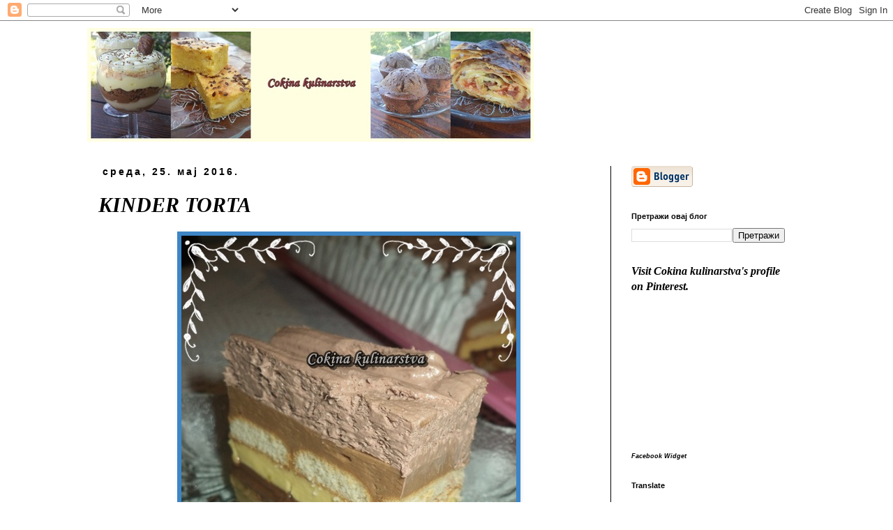

--- FILE ---
content_type: text/html; charset=UTF-8
request_url: http://cokabgd89.blogspot.com/2016/05/kinder-torta.html
body_size: 24880
content:
<!DOCTYPE html>
<html class='v2' dir='ltr' lang='sr'>
<head>
<link href='https://www.blogger.com/static/v1/widgets/335934321-css_bundle_v2.css' rel='stylesheet' type='text/css'/>
<meta content='width=1100' name='viewport'/>
<meta content='text/html; charset=UTF-8' http-equiv='Content-Type'/>
<meta content='blogger' name='generator'/>
<link href='http://cokabgd89.blogspot.com/favicon.ico' rel='icon' type='image/x-icon'/>
<link href='http://cokabgd89.blogspot.com/2016/05/kinder-torta.html' rel='canonical'/>
<link rel="alternate" type="application/atom+xml" title="Cokina kulinarstva - Atom" href="http://cokabgd89.blogspot.com/feeds/posts/default" />
<link rel="alternate" type="application/rss+xml" title="Cokina kulinarstva - RSS" href="http://cokabgd89.blogspot.com/feeds/posts/default?alt=rss" />
<link rel="service.post" type="application/atom+xml" title="Cokina kulinarstva - Atom" href="https://www.blogger.com/feeds/7830428623392559867/posts/default" />

<link rel="alternate" type="application/atom+xml" title="Cokina kulinarstva - Atom" href="http://cokabgd89.blogspot.com/feeds/3608751997004133014/comments/default" />
<!--Can't find substitution for tag [blog.ieCssRetrofitLinks]-->
<link href='https://blogger.googleusercontent.com/img/b/R29vZ2xl/AVvXsEhzCcFpiVCszQu7qB6eFuAYLGcsLVGkHeIB4bmlaSqkuGDjNETI0svrHB5AQXnffrm6HE5K1WVxabrDtFd8Vt62WIr_oswzk2hVi0ihaKbKBpsIt-DF_LuanXY6vK82XhFQIeUfiqR1UTEA/s1600/DSC01319.JPG' rel='image_src'/>
<meta content='http://cokabgd89.blogspot.com/2016/05/kinder-torta.html' property='og:url'/>
<meta content='KINDER TORTA' property='og:title'/>
<meta content='              Sastojci:   Kora:   150 gr. seckanih oraha,  7 belanaca,  14 kašika šećera,  1 kašika ulja,  2 kašike brašna i  1 kesica prašk...' property='og:description'/>
<meta content='https://blogger.googleusercontent.com/img/b/R29vZ2xl/AVvXsEhzCcFpiVCszQu7qB6eFuAYLGcsLVGkHeIB4bmlaSqkuGDjNETI0svrHB5AQXnffrm6HE5K1WVxabrDtFd8Vt62WIr_oswzk2hVi0ihaKbKBpsIt-DF_LuanXY6vK82XhFQIeUfiqR1UTEA/w1200-h630-p-k-no-nu/DSC01319.JPG' property='og:image'/>
<title>Cokina kulinarstva: KINDER TORTA</title>
<style id='page-skin-1' type='text/css'><!--
/*
-----------------------------------------------
Blogger Template Style
Name:     Simple
Designer: Blogger
URL:      www.blogger.com
----------------------------------------------- */
/* Content
----------------------------------------------- */
body {
font: italic bold 16px 'Times New Roman', Times, FreeSerif, serif;
color: #000000;
background: #ffffff none repeat scroll top left;
padding: 0 0 0 0;
}
html body .region-inner {
min-width: 0;
max-width: 100%;
width: auto;
}
h2 {
font-size: 22px;
}
a:link {
text-decoration:none;
color: #000000;
}
a:visited {
text-decoration:none;
color: #888888;
}
a:hover {
text-decoration:underline;
color: #000000;
}
.body-fauxcolumn-outer .fauxcolumn-inner {
background: transparent none repeat scroll top left;
_background-image: none;
}
.body-fauxcolumn-outer .cap-top {
position: absolute;
z-index: 1;
height: 400px;
width: 100%;
}
.body-fauxcolumn-outer .cap-top .cap-left {
width: 100%;
background: transparent none repeat-x scroll top left;
_background-image: none;
}
.content-outer {
-moz-box-shadow: 0 0 0 rgba(0, 0, 0, .15);
-webkit-box-shadow: 0 0 0 rgba(0, 0, 0, .15);
-goog-ms-box-shadow: 0 0 0 #333333;
box-shadow: 0 0 0 rgba(0, 0, 0, .15);
margin-bottom: 1px;
}
.content-inner {
padding: 10px 40px;
}
.content-inner {
background-color: #ffffff;
}
/* Header
----------------------------------------------- */
.header-outer {
background: transparent none repeat-x scroll 0 -400px;
_background-image: none;
}
.Header h1 {
font: normal normal 40px 'Times New Roman', Times, FreeSerif, serif;
color: #000000;
text-shadow: 0 0 0 rgba(0, 0, 0, .2);
}
.Header h1 a {
color: #000000;
}
.Header .description {
font-size: 18px;
color: #000000;
}
.header-inner .Header .titlewrapper {
padding: 22px 0;
}
.header-inner .Header .descriptionwrapper {
padding: 0 0;
}
/* Tabs
----------------------------------------------- */
.tabs-inner .section:first-child {
border-top: 0 solid #000000;
}
.tabs-inner .section:first-child ul {
margin-top: -1px;
border-top: 1px solid #000000;
border-left: 1px solid #000000;
border-right: 1px solid #000000;
}
.tabs-inner .widget ul {
background: transparent none repeat-x scroll 0 -800px;
_background-image: none;
border-bottom: 1px solid #000000;
margin-top: 0;
margin-left: -30px;
margin-right: -30px;
}
.tabs-inner .widget li a {
display: inline-block;
padding: .6em 1em;
font: italic bold 16px 'Times New Roman', Times, FreeSerif, serif;
color: #000000;
border-left: 1px solid #ffffff;
border-right: 1px solid #000000;
}
.tabs-inner .widget li:first-child a {
border-left: none;
}
.tabs-inner .widget li.selected a, .tabs-inner .widget li a:hover {
color: #000000;
background-color: #eeeeee;
text-decoration: none;
}
/* Columns
----------------------------------------------- */
.main-outer {
border-top: 0 solid #000000;
}
.fauxcolumn-left-outer .fauxcolumn-inner {
border-right: 1px solid #000000;
}
.fauxcolumn-right-outer .fauxcolumn-inner {
border-left: 1px solid #000000;
}
/* Headings
----------------------------------------------- */
div.widget > h2,
div.widget h2.title {
margin: 0 0 1em 0;
font: normal bold 11px 'Trebuchet MS',Trebuchet,Verdana,sans-serif;
color: #000000;
}
/* Widgets
----------------------------------------------- */
.widget .zippy {
color: #999999;
text-shadow: 2px 2px 1px rgba(0, 0, 0, .1);
}
.widget .popular-posts ul {
list-style: none;
}
/* Posts
----------------------------------------------- */
h2.date-header {
font: normal bold 14px Arial, Tahoma, Helvetica, FreeSans, sans-serif;
}
.date-header span {
background-color: transparent;
color: #000000;
padding: 0.4em;
letter-spacing: 3px;
margin: inherit;
}
.main-inner {
padding-top: 35px;
padding-bottom: 65px;
}
.main-inner .column-center-inner {
padding: 0 0;
}
.main-inner .column-center-inner .section {
margin: 0 1em;
}
.post {
margin: 0 0 45px 0;
}
h3.post-title, .comments h4 {
font: italic bold 30px 'Times New Roman', Times, FreeSerif, serif;
margin: .75em 0 0;
}
.post-body {
font-size: 110%;
line-height: 1.4;
position: relative;
}
.post-body img, .post-body .tr-caption-container, .Profile img, .Image img,
.BlogList .item-thumbnail img {
padding: 2px;
background: #3d85c6;
border: 1px solid #3d85c6;
-moz-box-shadow: 1px 1px 5px rgba(0, 0, 0, .1);
-webkit-box-shadow: 1px 1px 5px rgba(0, 0, 0, .1);
box-shadow: 1px 1px 5px rgba(0, 0, 0, .1);
}
.post-body img, .post-body .tr-caption-container {
padding: 5px;
}
.post-body .tr-caption-container {
color: #3d85c6;
}
.post-body .tr-caption-container img {
padding: 0;
background: transparent;
border: none;
-moz-box-shadow: 0 0 0 rgba(0, 0, 0, .1);
-webkit-box-shadow: 0 0 0 rgba(0, 0, 0, .1);
box-shadow: 0 0 0 rgba(0, 0, 0, .1);
}
.post-header {
margin: 0 0 1.5em;
line-height: 1.6;
font-size: 90%;
}
.post-footer {
margin: 20px -2px 0;
padding: 5px 10px;
color: #000000;
background-color: #eeeeee;
border-bottom: 1px solid #eeeeee;
line-height: 1.6;
font-size: 90%;
}
#comments .comment-author {
padding-top: 1.5em;
border-top: 1px solid #000000;
background-position: 0 1.5em;
}
#comments .comment-author:first-child {
padding-top: 0;
border-top: none;
}
.avatar-image-container {
margin: .2em 0 0;
}
#comments .avatar-image-container img {
border: 1px solid #3d85c6;
}
/* Comments
----------------------------------------------- */
.comments .comments-content .icon.blog-author {
background-repeat: no-repeat;
background-image: url([data-uri]);
}
.comments .comments-content .loadmore a {
border-top: 1px solid #999999;
border-bottom: 1px solid #999999;
}
.comments .comment-thread.inline-thread {
background-color: #eeeeee;
}
.comments .continue {
border-top: 2px solid #999999;
}
/* Accents
---------------------------------------------- */
.section-columns td.columns-cell {
border-left: 1px solid #000000;
}
.blog-pager {
background: transparent url(//www.blogblog.com/1kt/simple/paging_dot.png) repeat-x scroll top center;
}
.blog-pager-older-link, .home-link,
.blog-pager-newer-link {
background-color: #ffffff;
padding: 5px;
}
.footer-outer {
border-top: 1px dashed #bbbbbb;
}
/* Mobile
----------------------------------------------- */
body.mobile  {
background-size: auto;
}
.mobile .body-fauxcolumn-outer {
background: transparent none repeat scroll top left;
}
.mobile .body-fauxcolumn-outer .cap-top {
background-size: 100% auto;
}
.mobile .content-outer {
-webkit-box-shadow: 0 0 3px rgba(0, 0, 0, .15);
box-shadow: 0 0 3px rgba(0, 0, 0, .15);
}
.mobile .tabs-inner .widget ul {
margin-left: 0;
margin-right: 0;
}
.mobile .post {
margin: 0;
}
.mobile .main-inner .column-center-inner .section {
margin: 0;
}
.mobile .date-header span {
padding: 0.1em 10px;
margin: 0 -10px;
}
.mobile h3.post-title {
margin: 0;
}
.mobile .blog-pager {
background: transparent none no-repeat scroll top center;
}
.mobile .footer-outer {
border-top: none;
}
.mobile .main-inner, .mobile .footer-inner {
background-color: #ffffff;
}
.mobile-index-contents {
color: #000000;
}
.mobile-link-button {
background-color: #000000;
}
.mobile-link-button a:link, .mobile-link-button a:visited {
color: #ffffff;
}
.mobile .tabs-inner .section:first-child {
border-top: none;
}
.mobile .tabs-inner .PageList .widget-content {
background-color: #eeeeee;
color: #000000;
border-top: 1px solid #000000;
border-bottom: 1px solid #000000;
}
.mobile .tabs-inner .PageList .widget-content .pagelist-arrow {
border-left: 1px solid #000000;
}

--></style>
<style id='template-skin-1' type='text/css'><!--
body {
min-width: 1110px;
}
.content-outer, .content-fauxcolumn-outer, .region-inner {
min-width: 1110px;
max-width: 1110px;
_width: 1110px;
}
.main-inner .columns {
padding-left: 0px;
padding-right: 280px;
}
.main-inner .fauxcolumn-center-outer {
left: 0px;
right: 280px;
/* IE6 does not respect left and right together */
_width: expression(this.parentNode.offsetWidth -
parseInt("0px") -
parseInt("280px") + 'px');
}
.main-inner .fauxcolumn-left-outer {
width: 0px;
}
.main-inner .fauxcolumn-right-outer {
width: 280px;
}
.main-inner .column-left-outer {
width: 0px;
right: 100%;
margin-left: -0px;
}
.main-inner .column-right-outer {
width: 280px;
margin-right: -280px;
}
#layout {
min-width: 0;
}
#layout .content-outer {
min-width: 0;
width: 800px;
}
#layout .region-inner {
min-width: 0;
width: auto;
}
body#layout div.add_widget {
padding: 8px;
}
body#layout div.add_widget a {
margin-left: 32px;
}
--></style>
<link href='https://www.blogger.com/dyn-css/authorization.css?targetBlogID=7830428623392559867&amp;zx=d62909be-0dc7-4b31-9382-da7a66bd3b7d' media='none' onload='if(media!=&#39;all&#39;)media=&#39;all&#39;' rel='stylesheet'/><noscript><link href='https://www.blogger.com/dyn-css/authorization.css?targetBlogID=7830428623392559867&amp;zx=d62909be-0dc7-4b31-9382-da7a66bd3b7d' rel='stylesheet'/></noscript>
<meta name='google-adsense-platform-account' content='ca-host-pub-1556223355139109'/>
<meta name='google-adsense-platform-domain' content='blogspot.com'/>

</head>
<body class='loading variant-simplysimple'>
<div class='navbar section' id='navbar' name='NavBar'><div class='widget Navbar' data-version='1' id='Navbar1'><script type="text/javascript">
    function setAttributeOnload(object, attribute, val) {
      if(window.addEventListener) {
        window.addEventListener('load',
          function(){ object[attribute] = val; }, false);
      } else {
        window.attachEvent('onload', function(){ object[attribute] = val; });
      }
    }
  </script>
<div id="navbar-iframe-container"></div>
<script type="text/javascript" src="https://apis.google.com/js/platform.js"></script>
<script type="text/javascript">
      gapi.load("gapi.iframes:gapi.iframes.style.bubble", function() {
        if (gapi.iframes && gapi.iframes.getContext) {
          gapi.iframes.getContext().openChild({
              url: 'https://www.blogger.com/navbar/7830428623392559867?po\x3d3608751997004133014\x26origin\x3dhttp://cokabgd89.blogspot.com',
              where: document.getElementById("navbar-iframe-container"),
              id: "navbar-iframe"
          });
        }
      });
    </script><script type="text/javascript">
(function() {
var script = document.createElement('script');
script.type = 'text/javascript';
script.src = '//pagead2.googlesyndication.com/pagead/js/google_top_exp.js';
var head = document.getElementsByTagName('head')[0];
if (head) {
head.appendChild(script);
}})();
</script>
</div></div>
<div class='body-fauxcolumns'>
<div class='fauxcolumn-outer body-fauxcolumn-outer'>
<div class='cap-top'>
<div class='cap-left'></div>
<div class='cap-right'></div>
</div>
<div class='fauxborder-left'>
<div class='fauxborder-right'></div>
<div class='fauxcolumn-inner'>
</div>
</div>
<div class='cap-bottom'>
<div class='cap-left'></div>
<div class='cap-right'></div>
</div>
</div>
</div>
<div class='content'>
<div class='content-fauxcolumns'>
<div class='fauxcolumn-outer content-fauxcolumn-outer'>
<div class='cap-top'>
<div class='cap-left'></div>
<div class='cap-right'></div>
</div>
<div class='fauxborder-left'>
<div class='fauxborder-right'></div>
<div class='fauxcolumn-inner'>
</div>
</div>
<div class='cap-bottom'>
<div class='cap-left'></div>
<div class='cap-right'></div>
</div>
</div>
</div>
<div class='content-outer'>
<div class='content-cap-top cap-top'>
<div class='cap-left'></div>
<div class='cap-right'></div>
</div>
<div class='fauxborder-left content-fauxborder-left'>
<div class='fauxborder-right content-fauxborder-right'></div>
<div class='content-inner'>
<header>
<div class='header-outer'>
<div class='header-cap-top cap-top'>
<div class='cap-left'></div>
<div class='cap-right'></div>
</div>
<div class='fauxborder-left header-fauxborder-left'>
<div class='fauxborder-right header-fauxborder-right'></div>
<div class='region-inner header-inner'>
<div class='header section' id='header' name='Заглавље'><div class='widget Header' data-version='1' id='Header1'>
<div id='header-inner'>
<a href='http://cokabgd89.blogspot.com/' style='display: block'>
<img alt='Cokina kulinarstva' height='163px; ' id='Header1_headerimg' src='https://blogger.googleusercontent.com/img/b/R29vZ2xl/AVvXsEjm02x2D5fm1j251KHe0NhnODoZXhlZpxAtlc7FLGyXwlfP4mtV1ajsK4mi5IPlzivjLFeeXModXYu4g5bFHTFG70LrioIxg40BK8OdNa_PGlrcHM5JB7PnWdF1uk9ndl-mwuMOA7Mz6JfG/s1600-r/cokina+kulinarstva.jpg' style='display: block' width='640px; '/>
</a>
</div>
</div></div>
</div>
</div>
<div class='header-cap-bottom cap-bottom'>
<div class='cap-left'></div>
<div class='cap-right'></div>
</div>
</div>
</header>
<div class='tabs-outer'>
<div class='tabs-cap-top cap-top'>
<div class='cap-left'></div>
<div class='cap-right'></div>
</div>
<div class='fauxborder-left tabs-fauxborder-left'>
<div class='fauxborder-right tabs-fauxborder-right'></div>
<div class='region-inner tabs-inner'>
<div class='tabs no-items section' id='crosscol' name='Област са колонама'></div>
<div class='tabs no-items section' id='crosscol-overflow' name='Cross-Column 2'></div>
</div>
</div>
<div class='tabs-cap-bottom cap-bottom'>
<div class='cap-left'></div>
<div class='cap-right'></div>
</div>
</div>
<div class='main-outer'>
<div class='main-cap-top cap-top'>
<div class='cap-left'></div>
<div class='cap-right'></div>
</div>
<div class='fauxborder-left main-fauxborder-left'>
<div class='fauxborder-right main-fauxborder-right'></div>
<div class='region-inner main-inner'>
<div class='columns fauxcolumns'>
<div class='fauxcolumn-outer fauxcolumn-center-outer'>
<div class='cap-top'>
<div class='cap-left'></div>
<div class='cap-right'></div>
</div>
<div class='fauxborder-left'>
<div class='fauxborder-right'></div>
<div class='fauxcolumn-inner'>
</div>
</div>
<div class='cap-bottom'>
<div class='cap-left'></div>
<div class='cap-right'></div>
</div>
</div>
<div class='fauxcolumn-outer fauxcolumn-left-outer'>
<div class='cap-top'>
<div class='cap-left'></div>
<div class='cap-right'></div>
</div>
<div class='fauxborder-left'>
<div class='fauxborder-right'></div>
<div class='fauxcolumn-inner'>
</div>
</div>
<div class='cap-bottom'>
<div class='cap-left'></div>
<div class='cap-right'></div>
</div>
</div>
<div class='fauxcolumn-outer fauxcolumn-right-outer'>
<div class='cap-top'>
<div class='cap-left'></div>
<div class='cap-right'></div>
</div>
<div class='fauxborder-left'>
<div class='fauxborder-right'></div>
<div class='fauxcolumn-inner'>
</div>
</div>
<div class='cap-bottom'>
<div class='cap-left'></div>
<div class='cap-right'></div>
</div>
</div>
<!-- corrects IE6 width calculation -->
<div class='columns-inner'>
<div class='column-center-outer'>
<div class='column-center-inner'>
<div class='main section' id='main' name='Главни'><div class='widget Blog' data-version='1' id='Blog1'>
<div class='blog-posts hfeed'>

          <div class="date-outer">
        
<h2 class='date-header'><span>среда, 25. мај 2016.</span></h2>

          <div class="date-posts">
        
<div class='post-outer'>
<div class='post hentry uncustomized-post-template' itemprop='blogPost' itemscope='itemscope' itemtype='http://schema.org/BlogPosting'>
<meta content='https://blogger.googleusercontent.com/img/b/R29vZ2xl/AVvXsEhzCcFpiVCszQu7qB6eFuAYLGcsLVGkHeIB4bmlaSqkuGDjNETI0svrHB5AQXnffrm6HE5K1WVxabrDtFd8Vt62WIr_oswzk2hVi0ihaKbKBpsIt-DF_LuanXY6vK82XhFQIeUfiqR1UTEA/s1600/DSC01319.JPG' itemprop='image_url'/>
<meta content='7830428623392559867' itemprop='blogId'/>
<meta content='3608751997004133014' itemprop='postId'/>
<a name='3608751997004133014'></a>
<h3 class='post-title entry-title' itemprop='name'>
KINDER TORTA
</h3>
<div class='post-header'>
<div class='post-header-line-1'></div>
</div>
<div class='post-body entry-content' id='post-body-3608751997004133014' itemprop='description articleBody'>
<div dir="ltr" style="text-align: left;" trbidi="on">
<div class="separator" style="clear: both; text-align: center;">
<a href="https://blogger.googleusercontent.com/img/b/R29vZ2xl/AVvXsEhzCcFpiVCszQu7qB6eFuAYLGcsLVGkHeIB4bmlaSqkuGDjNETI0svrHB5AQXnffrm6HE5K1WVxabrDtFd8Vt62WIr_oswzk2hVi0ihaKbKBpsIt-DF_LuanXY6vK82XhFQIeUfiqR1UTEA/s1600/DSC01319.JPG" imageanchor="1" style="margin-left: 1em; margin-right: 1em;"><img border="0" src="https://blogger.googleusercontent.com/img/b/R29vZ2xl/AVvXsEhzCcFpiVCszQu7qB6eFuAYLGcsLVGkHeIB4bmlaSqkuGDjNETI0svrHB5AQXnffrm6HE5K1WVxabrDtFd8Vt62WIr_oswzk2hVi0ihaKbKBpsIt-DF_LuanXY6vK82XhFQIeUfiqR1UTEA/s1600/DSC01319.JPG" /></a></div>
<br />
<div class="separator" style="clear: both; text-align: center;">
<a href="https://blogger.googleusercontent.com/img/b/R29vZ2xl/AVvXsEhRKIm2xjU7Ynn91Rp9CNkhyjqTIi-xRUEszxReDBcascukAwzEhk8O5NcuuA7gjM-RZ31X9gIfBrGe_qQpaIeJfjf9KQbJ7kxpscpxn7WgrcHMCxnKzRBvQzeHHjOX8QkEkpNamyGY4dgR/s1600/DSC01309.JPG" imageanchor="1" style="margin-left: 1em; margin-right: 1em;"><img border="0" src="https://blogger.googleusercontent.com/img/b/R29vZ2xl/AVvXsEhRKIm2xjU7Ynn91Rp9CNkhyjqTIi-xRUEszxReDBcascukAwzEhk8O5NcuuA7gjM-RZ31X9gIfBrGe_qQpaIeJfjf9KQbJ7kxpscpxn7WgrcHMCxnKzRBvQzeHHjOX8QkEkpNamyGY4dgR/s1600/DSC01309.JPG" /></a></div>
<br />
<div class="separator" style="clear: both; text-align: center;">
<a href="https://blogger.googleusercontent.com/img/b/R29vZ2xl/AVvXsEgdaM3wz5CDrPmkDLCG8pZ-5O5Fr_lRM8fEjReI6yuBytk2nSk6IaB5AZQVjuylYsSbYqew_gf_WiVBHhSsaRTxplUL7OunT-d36LpNbRWUVVFQHDbZ-l2ZMvuRU8TBhntL3MbnOXaWpjfn/s1600/DSC01307.JPG" imageanchor="1" style="margin-left: 1em; margin-right: 1em;"><img border="0" src="https://blogger.googleusercontent.com/img/b/R29vZ2xl/AVvXsEgdaM3wz5CDrPmkDLCG8pZ-5O5Fr_lRM8fEjReI6yuBytk2nSk6IaB5AZQVjuylYsSbYqew_gf_WiVBHhSsaRTxplUL7OunT-d36LpNbRWUVVFQHDbZ-l2ZMvuRU8TBhntL3MbnOXaWpjfn/s1600/DSC01307.JPG" /></a></div>
<br />
<div class="separator" style="clear: both; text-align: center;">
<a href="https://blogger.googleusercontent.com/img/b/R29vZ2xl/AVvXsEivApm_UCnx1qTktrryBN5XYacEa0Yj3ftwy0YFB926CZkFm6D9dCMVM3RlxPGBH2FEIbcEgpTbKajx1zG29KWPf-6eT62cnAIiCRMPXxJfDZrw3sPxoaCm5UTc3CeurMlzDEvLMoNWlNcv/s1600/DSC01313.JPG" imageanchor="1" style="margin-left: 1em; margin-right: 1em;"><img border="0" src="https://blogger.googleusercontent.com/img/b/R29vZ2xl/AVvXsEivApm_UCnx1qTktrryBN5XYacEa0Yj3ftwy0YFB926CZkFm6D9dCMVM3RlxPGBH2FEIbcEgpTbKajx1zG29KWPf-6eT62cnAIiCRMPXxJfDZrw3sPxoaCm5UTc3CeurMlzDEvLMoNWlNcv/s1600/DSC01313.JPG" /></a></div>
<br />
<br />
Sastojci:<br />
<br />
Kora:<br />
<br />
150 gr. seckanih oraha,<br />
7 belanaca,<br />
14 kašika šećera,<br />
1 kašika ulja,<br />
2 kašike brašna i<br />
1 kesica praška za pecivo.<br />
<br />
Za premazivanje kore:<br />
<br />
300 gr. eurokrema.<br />
<br />
Fil:<br />
<br />
1 l. mleka,<br />
15 kašika šećera,<br />
7 žumanaca,<br />
4 kesice pudinga od vanile,<br />
250 gr. margarina,<br />
100 gr. čokolade za kuvanje i<br />
250 - 300 gr. celog plazma keksa.<br />
<br />
Dekoracija:<br />
<br />
3 kesice čokoladnog šlag krema.<br />
<br />
Priprema:<br />
<br />
Kora:<br />
<br />
Pleh obložiti papirom za pečenje a zatim posuti seckanim orasima. Belanca umutiti sa šećerom u čvrst sneg, dodati ulje, brašno i prašak za pecivo pa sve lagano pomešati varjačom da se sastojci sjedine. Smesu sipati preko seckanih oraha i peći u zagrejanoj rerni na 200 stepeni 20 minuta. Pečenu koru izvaditi iz pleha, skinuti papir za pečenje pa zatim stranu sa orasima premazati eurokremom. Ostaviti koru da se ohladi.<br />
<br />
<div class="separator" style="clear: both; text-align: center;">
<a href="https://blogger.googleusercontent.com/img/b/R29vZ2xl/AVvXsEgNHaEJ03NMR5oE2G9_9cyO0lkAwTm7LAFif1YYHF6UjZP-pmdEoHFwss-lgFGo9uFg6NweF1UOjACmAIQJJy3uCeqe7au4CcMZyok3JYl5NskI0KhdO9c9_Y5RwnFNw-zehkmMqq0XZpD4/s1600/DSC01240.JPG" imageanchor="1" style="margin-left: 1em; margin-right: 1em;"><img border="0" src="https://blogger.googleusercontent.com/img/b/R29vZ2xl/AVvXsEgNHaEJ03NMR5oE2G9_9cyO0lkAwTm7LAFif1YYHF6UjZP-pmdEoHFwss-lgFGo9uFg6NweF1UOjACmAIQJJy3uCeqe7au4CcMZyok3JYl5NskI0KhdO9c9_Y5RwnFNw-zehkmMqq0XZpD4/s1600/DSC01240.JPG" /></a></div>
<br />
<div class="separator" style="clear: both; text-align: center;">
<a href="https://blogger.googleusercontent.com/img/b/R29vZ2xl/AVvXsEjX0Tw1Jr6SzldnXQ7Mh1tUpF7cwBYpjLemg7rTvHA1QrgDy4WhQUzAoH4LdQnDCnIz-eMBw7hjmFelMXkSppcb0XnZbYN8O00ATDFOB360TI3CifKavFMQEW_NQmghsUoyfjjSooYJdGUY/s1600/DSC01243.JPG" imageanchor="1" style="margin-left: 1em; margin-right: 1em;"><img border="0" src="https://blogger.googleusercontent.com/img/b/R29vZ2xl/AVvXsEjX0Tw1Jr6SzldnXQ7Mh1tUpF7cwBYpjLemg7rTvHA1QrgDy4WhQUzAoH4LdQnDCnIz-eMBw7hjmFelMXkSppcb0XnZbYN8O00ATDFOB360TI3CifKavFMQEW_NQmghsUoyfjjSooYJdGUY/s1600/DSC01243.JPG" /></a></div>
<br />
<br />
Fil:<br />
<br />
Žumanca umutiti sa praškom za puding, dodati malo mleka od ukupne količine i mutiti da se razbiju grudvice. Ostatak mleka staviti sa šećerom da provri pa u provrelo mleko dodati umućenu smesu i kuvati dok se ne zgusne. Ostaviti da se ohladi. Margarin umutiti penasto pa ga sjediniti sa ohladjenim pudingom. Fil podeliti na dva dela i u jedan deo dodati čokoladu otopljenu na pari.<br />
<br />
<div class="separator" style="clear: both; text-align: center;">
<a href="https://blogger.googleusercontent.com/img/b/R29vZ2xl/AVvXsEjaT9T_4Mwi30Y4zsvemtZoTPurxVfUomZNHqYxhGiuM2nXyGySxbthSPFZ1WVusDytxdOcojDsqdebiYbbCT49DHpipzZnOxeYO9KSRuiRTdI-bZF6NfHxqrZ0WPgVKgFHoApclzWKvhBc/s1600/DSC01242.JPG" imageanchor="1" style="margin-left: 1em; margin-right: 1em;"><img border="0" src="https://blogger.googleusercontent.com/img/b/R29vZ2xl/AVvXsEjaT9T_4Mwi30Y4zsvemtZoTPurxVfUomZNHqYxhGiuM2nXyGySxbthSPFZ1WVusDytxdOcojDsqdebiYbbCT49DHpipzZnOxeYO9KSRuiRTdI-bZF6NfHxqrZ0WPgVKgFHoApclzWKvhBc/s1600/DSC01242.JPG" /></a></div>
<br />
<div class="separator" style="clear: both; text-align: center;">
<a href="https://blogger.googleusercontent.com/img/b/R29vZ2xl/AVvXsEhE0Qe6M-cmErK7n0SvjaRhTWrTwWBopfgYlfQRa3GEC6grUXKUMWeuKHvxGFeho3YbJUwzyAyLyUtf9dClYZnm5Zd11sRTuH3X5AS2NFl8PaRBJmXRgQOjYdQ48as3roEcIJDM5yTztVgh/s1600/DSC01245.JPG" imageanchor="1" style="margin-left: 1em; margin-right: 1em;"><img border="0" src="https://blogger.googleusercontent.com/img/b/R29vZ2xl/AVvXsEhE0Qe6M-cmErK7n0SvjaRhTWrTwWBopfgYlfQRa3GEC6grUXKUMWeuKHvxGFeho3YbJUwzyAyLyUtf9dClYZnm5Zd11sRTuH3X5AS2NFl8PaRBJmXRgQOjYdQ48as3roEcIJDM5yTztVgh/s1600/DSC01245.JPG" /></a></div>
<br />
<br />
Filovanje:<br />
<br />
Kora premazana eurokremom - žuti fil - plazma prethodno umočena u mleko - crni fil - šlag krem od čokolade. Tortu ukrasiti po želji.<br />
<br />
<div class="separator" style="clear: both; text-align: center;">
<a href="https://blogger.googleusercontent.com/img/b/R29vZ2xl/AVvXsEiXiyARz07HGsBLVAv1GNuIuzmTeG8pJLOxyDydUdSEBQLTBnOxxrThD_jqSnE9-FYVLmdboFuIDnJtCcMPPhgz83ynM8g1D6SWTziM_6cbuXXvrC_MdvsSaY8bVIJCHiZAtZiAydpr_3Fa/s1600/DSC01246.JPG" imageanchor="1" style="margin-left: 1em; margin-right: 1em;"><img border="0" src="https://blogger.googleusercontent.com/img/b/R29vZ2xl/AVvXsEiXiyARz07HGsBLVAv1GNuIuzmTeG8pJLOxyDydUdSEBQLTBnOxxrThD_jqSnE9-FYVLmdboFuIDnJtCcMPPhgz83ynM8g1D6SWTziM_6cbuXXvrC_MdvsSaY8bVIJCHiZAtZiAydpr_3Fa/s1600/DSC01246.JPG" /></a></div>
<br />
<div class="separator" style="clear: both; text-align: center;">
<a href="https://blogger.googleusercontent.com/img/b/R29vZ2xl/AVvXsEiGu_Nk8GmadpkJt7B3RpW_c5aZ8iGdJNCnQXSqs5t7POZwoyFk69GHKqxr2_4h-NdBsenxNTHZgqFpihH_34yNRVdn17IuSwabLFTwbs5DYvgWs23U6-PiSLoTJ9GBIjHQLX6ZvHwwngPH/s1600/DSC01247.JPG" imageanchor="1" style="margin-left: 1em; margin-right: 1em;"><img border="0" src="https://blogger.googleusercontent.com/img/b/R29vZ2xl/AVvXsEiGu_Nk8GmadpkJt7B3RpW_c5aZ8iGdJNCnQXSqs5t7POZwoyFk69GHKqxr2_4h-NdBsenxNTHZgqFpihH_34yNRVdn17IuSwabLFTwbs5DYvgWs23U6-PiSLoTJ9GBIjHQLX6ZvHwwngPH/s1600/DSC01247.JPG" /></a></div>
<br />
<div class="separator" style="clear: both; text-align: center;">
<a href="https://blogger.googleusercontent.com/img/b/R29vZ2xl/AVvXsEi4rBp0Bbe8Be-VHvtud2l_f-P1LCqDF0mK5hyphenhyphenJhTOh62w_oXuTBIKQsE3Q2-kgjHqwq7YT0fm15vTzkpZ7lIe48E4bL4CoPfnpMRJdke7H-KLUgY6CfNzJ8PLCBdRTyz2RCOLX-XUj6rxq/s1600/DSC01249.JPG" imageanchor="1" style="margin-left: 1em; margin-right: 1em;"><img border="0" src="https://blogger.googleusercontent.com/img/b/R29vZ2xl/AVvXsEi4rBp0Bbe8Be-VHvtud2l_f-P1LCqDF0mK5hyphenhyphenJhTOh62w_oXuTBIKQsE3Q2-kgjHqwq7YT0fm15vTzkpZ7lIe48E4bL4CoPfnpMRJdke7H-KLUgY6CfNzJ8PLCBdRTyz2RCOLX-XUj6rxq/s1600/DSC01249.JPG" /></a></div>
<br />
<div class="separator" style="clear: both; text-align: center;">
<a href="https://blogger.googleusercontent.com/img/b/R29vZ2xl/AVvXsEgaO7zRaX76t5X7GxceBVC_h-c2DMD_RMK7B-u7PgAQxeRe0zE2rjSg5H47VwLli03pbvpQHHpqLvsb4CJpA9YNQW9lkWYjmwCu5sGTZEhNbgzgeg0IoQ2pPQJ4gfFmbTEc1rQPWa-iUZ2T/s1600/DSC01308.JPG" imageanchor="1" style="margin-left: 1em; margin-right: 1em;"><img border="0" src="https://blogger.googleusercontent.com/img/b/R29vZ2xl/AVvXsEgaO7zRaX76t5X7GxceBVC_h-c2DMD_RMK7B-u7PgAQxeRe0zE2rjSg5H47VwLli03pbvpQHHpqLvsb4CJpA9YNQW9lkWYjmwCu5sGTZEhNbgzgeg0IoQ2pPQJ4gfFmbTEc1rQPWa-iUZ2T/s1600/DSC01308.JPG" /></a></div>
<br /></div>
<div style='clear: both;'></div>
</div>
<div class='post-footer'>
<div class='post-footer-line post-footer-line-1'>
<span class='post-author vcard'>
Објавио
<span class='fn' itemprop='author' itemscope='itemscope' itemtype='http://schema.org/Person'>
<meta content='https://www.blogger.com/profile/00188406371024211432' itemprop='url'/>
<a class='g-profile' href='https://www.blogger.com/profile/00188406371024211432' rel='author' title='author profile'>
<span itemprop='name'>Unknown</span>
</a>
</span>
</span>
<span class='post-timestamp'>
у
<meta content='http://cokabgd89.blogspot.com/2016/05/kinder-torta.html' itemprop='url'/>
<a class='timestamp-link' href='http://cokabgd89.blogspot.com/2016/05/kinder-torta.html' rel='bookmark' title='permanent link'><abbr class='published' itemprop='datePublished' title='2016-05-25T20:27:00+02:00'>20:27</abbr></a>
</span>
<span class='post-comment-link'>
</span>
<span class='post-icons'>
<span class='item-control blog-admin pid-1087812331'>
<a href='https://www.blogger.com/post-edit.g?blogID=7830428623392559867&postID=3608751997004133014&from=pencil' title='Измени пост'>
<img alt='' class='icon-action' height='18' src='https://resources.blogblog.com/img/icon18_edit_allbkg.gif' width='18'/>
</a>
</span>
</span>
<div class='post-share-buttons goog-inline-block'>
<a class='goog-inline-block share-button sb-email' href='https://www.blogger.com/share-post.g?blogID=7830428623392559867&postID=3608751997004133014&target=email' target='_blank' title='Пошаљи ово имејлом'><span class='share-button-link-text'>Пошаљи ово имејлом</span></a><a class='goog-inline-block share-button sb-blog' href='https://www.blogger.com/share-post.g?blogID=7830428623392559867&postID=3608751997004133014&target=blog' onclick='window.open(this.href, "_blank", "height=270,width=475"); return false;' target='_blank' title='BlogThis!'><span class='share-button-link-text'>BlogThis!</span></a><a class='goog-inline-block share-button sb-twitter' href='https://www.blogger.com/share-post.g?blogID=7830428623392559867&postID=3608751997004133014&target=twitter' target='_blank' title='Дели на X-у'><span class='share-button-link-text'>Дели на X-у</span></a><a class='goog-inline-block share-button sb-facebook' href='https://www.blogger.com/share-post.g?blogID=7830428623392559867&postID=3608751997004133014&target=facebook' onclick='window.open(this.href, "_blank", "height=430,width=640"); return false;' target='_blank' title='Дели на Facebook-у'><span class='share-button-link-text'>Дели на Facebook-у</span></a><a class='goog-inline-block share-button sb-pinterest' href='https://www.blogger.com/share-post.g?blogID=7830428623392559867&postID=3608751997004133014&target=pinterest' target='_blank' title='Дели на Pinterest-у'><span class='share-button-link-text'>Дели на Pinterest-у</span></a>
</div>
</div>
<div class='post-footer-line post-footer-line-2'>
<span class='post-labels'>
Ознаке:
<a href='http://cokabgd89.blogspot.com/search/label/cokolada' rel='tag'>cokolada</a>,
<a href='http://cokabgd89.blogspot.com/search/label/cokoladna%20torta' rel='tag'>cokoladna torta</a>,
<a href='http://cokabgd89.blogspot.com/search/label/eurokrem' rel='tag'>eurokrem</a>,
<a href='http://cokabgd89.blogspot.com/search/label/kinder%20torta' rel='tag'>kinder torta</a>,
<a href='http://cokabgd89.blogspot.com/search/label/orasi' rel='tag'>orasi</a>,
<a href='http://cokabgd89.blogspot.com/search/label/plazma' rel='tag'>plazma</a>,
<a href='http://cokabgd89.blogspot.com/search/label/seckani%20orasi' rel='tag'>seckani orasi</a>,
<a href='http://cokabgd89.blogspot.com/search/label/torta' rel='tag'>torta</a>
</span>
</div>
<div class='post-footer-line post-footer-line-3'>
<span class='post-location'>
</span>
</div>
</div>
</div>
<div class='comments' id='comments'>
<a name='comments'></a>
<h4>Нема коментара:</h4>
<div id='Blog1_comments-block-wrapper'>
<dl class='avatar-comment-indent' id='comments-block'>
</dl>
</div>
<p class='comment-footer'>
<div class='comment-form'>
<a name='comment-form'></a>
<h4 id='comment-post-message'>Постави коментар</h4>
<p>
</p>
<a href='https://www.blogger.com/comment/frame/7830428623392559867?po=3608751997004133014&hl=sr&saa=85391&origin=http://cokabgd89.blogspot.com' id='comment-editor-src'></a>
<iframe allowtransparency='true' class='blogger-iframe-colorize blogger-comment-from-post' frameborder='0' height='410px' id='comment-editor' name='comment-editor' src='' width='100%'></iframe>
<script src='https://www.blogger.com/static/v1/jsbin/2830521187-comment_from_post_iframe.js' type='text/javascript'></script>
<script type='text/javascript'>
      BLOG_CMT_createIframe('https://www.blogger.com/rpc_relay.html');
    </script>
</div>
</p>
</div>
</div>

        </div></div>
      
</div>
<div class='blog-pager' id='blog-pager'>
<span id='blog-pager-newer-link'>
<a class='blog-pager-newer-link' href='http://cokabgd89.blogspot.com/2016/05/ajvar-rolat.html' id='Blog1_blog-pager-newer-link' title='Новији пост'>Новији пост</a>
</span>
<span id='blog-pager-older-link'>
<a class='blog-pager-older-link' href='http://cokabgd89.blogspot.com/2016/05/kikiriki-salata.html' id='Blog1_blog-pager-older-link' title='Старији пост'>Старији пост</a>
</span>
<a class='home-link' href='http://cokabgd89.blogspot.com/'>Почетна</a>
</div>
<div class='clear'></div>
<div class='post-feeds'>
<div class='feed-links'>
Пријавите се на:
<a class='feed-link' href='http://cokabgd89.blogspot.com/feeds/3608751997004133014/comments/default' target='_blank' type='application/atom+xml'>Објављивање коментара (Atom)</a>
</div>
</div>
</div></div>
</div>
</div>
<div class='column-left-outer'>
<div class='column-left-inner'>
<aside>
</aside>
</div>
</div>
<div class='column-right-outer'>
<div class='column-right-inner'>
<aside>
<div class='sidebar section' id='sidebar-right-1'><div class='widget BloggerButton' data-version='1' id='BloggerButton1'>
<div class='widget-content'>
<a href='https://www.blogger.com'><img alt='Powered By Blogger' src='http://img1.blogblog.com/html/buttons/blogger-simple-kahki.gif'/></a>
<div class='clear'></div>
</div>
</div><div class='widget BlogSearch' data-version='1' id='BlogSearch1'>
<h2 class='title'>Претражи овај блог</h2>
<div class='widget-content'>
<div id='BlogSearch1_form'>
<form action='http://cokabgd89.blogspot.com/search' class='gsc-search-box' target='_top'>
<table cellpadding='0' cellspacing='0' class='gsc-search-box'>
<tbody>
<tr>
<td class='gsc-input'>
<input autocomplete='off' class='gsc-input' name='q' size='10' title='search' type='text' value=''/>
</td>
<td class='gsc-search-button'>
<input class='gsc-search-button' title='search' type='submit' value='Претражи'/>
</td>
</tr>
</tbody>
</table>
</form>
</div>
</div>
<div class='clear'></div>
</div><div class='widget HTML' data-version='1' id='HTML6'>
<div class='widget-content'>
<a data-pin-do="embedUser" href="https://www.pinterest.com/cokabgd89/"data-pin-scale-width="80" data-pin-scale-height="200" data-pin-board-width="400">    Visit Cokina kulinarstva's profile on Pinterest.</a><!-- Please call pinit.js only once per page --><script type="text/javascript" async src="//assets.pinterest.com/js/pinit.js"></script>
</div>
<div class='clear'></div>
</div><div class='widget HTML' data-version='1' id='HTML5'>
<div class='widget-content'>
<iframe src="//www.facebook.com/plugins/likebox.php?href=http%3A%2F%2Fwww.facebook.com%2
FCokina-kulinarstva-820612011392107&amp;width=300&amp;
height=190&amp;show_faces=true&amp;colorscheme=light&
amp;stream=false&amp;border_color&amp;header=false"
scrolling="no" frameborder="0" style="border:none;
overflow:hidden; width:312px; height:190px;" allowtransparency="true"></iframe>
<a href="http://www.haakblog.com/2014/02/download-best-blogger-templates-of-2014.html" rel="dofollow" target="_blank" title="blogger templates"><img src="http://img1.blogblog.com/img/blank.gif" alt="blogger templates" border="0" style="position: fixed; bottom: 10%; right: 0%;" /></a><a href="http://www.haakblog.com" rel="dofollow" target="_blank" title="blogger widgets"><img src="http://img1.blogblog.com/img/blank.gif" alt="blogger widgets" border="0" style="position: fixed; bottom: 10%; right: 0%;" /></a><div id="rpdr" style="font-family: arial, sans-serif; font-size: 9px;">
<a href="http://www.haakblog.com/2014/10/facebook-like-box-widget-for-blogger.html" target="_blank" title="Facebook Widget">Facebook Widget</a></div>
</div>
<div class='clear'></div>
</div><div class='widget Translate' data-version='1' id='Translate1'>
<h2 class='title'>Translate</h2>
<div id='google_translate_element'></div>
<script>
    function googleTranslateElementInit() {
      new google.translate.TranslateElement({
        pageLanguage: 'sr',
        autoDisplay: 'true',
        layout: google.translate.TranslateElement.InlineLayout.HORIZONTAL
      }, 'google_translate_element');
    }
  </script>
<script src='//translate.google.com/translate_a/element.js?cb=googleTranslateElementInit'></script>
<div class='clear'></div>
</div><div class='widget HTML' data-version='1' id='HTML3'>
<h2 class='title'>FBI rukavice</h2>
<div class='widget-content'>
<div style="line-height:1.1em; background: #ffffff; border:1px solid #000000; padding: 2px; width: 150px; font-family: arial; font-size: 10px;" align="center"><a href="http://kuvarigrice.blogspot.com/2008/11/fbi-rukavice-pravila.html"><img border="0" src="http://farm4.static.flickr.com/3012/3010989076_3670ff44e8_o.jpg" /></a><br/><script src="http://www.majababic.com/kuvarigrice/js3.js" type="text/javascript"></script></div>
</div>
<div class='clear'></div>
</div><div class='widget HTML' data-version='1' id='HTML2'>
<h2 class='title'>kuvarijacije</h2>
<div class='widget-content'>
<div style="line-height:1.1em; background: #ffffff; border:1px solid #000000; padding: 2px; width: 150px; font-family: arial; font-size: 10px;" align="center"><a href="http://kuvarigrice.blogspot.com/2008/11/kuvarijacije-pravila.html"><img border="0" src="http://farm4.static.flickr.com/3057/3010989004_7725d0da16_o.jpg" /></a><br/><script src="http://www.majababic.com/kuvarigrice/js2.js" type="text/javascript"></script></div>
</div>
<div class='clear'></div>
</div><div class='widget HTML' data-version='1' id='HTML1'>
<h2 class='title'>ajme, koliko nas je</h2>
<div class='widget-content'>
<div style="line-height:1.1em; background: #ffffff; border:1px solid #000000; padding: 2px; width: 150px; font-family: arial; font-size: 10px;" align="center"><a href="http://kuvarigrice.blogspot.com/2008/11/ajme-koliko-nas-je-pravila.html"><img border="0" src="http://farm4.static.flickr.com/3165/3010152315_e57c55c5c1_o.jpg" /></a><br/><script src="http://www.majababic.com/kuvarigrice/js1.js" type="text/javascript"></script></div>
</div>
<div class='clear'></div>
</div><div class='widget BlogList' data-version='1' id='BlogList1'>
<h2 class='title'>Моја листа блогова</h2>
<div class='widget-content'>
<div class='blog-list-container' id='BlogList1_container'>
<ul id='BlogList1_blogs'>
<li style='display: block;'>
<div class='blog-icon'>
<img data-lateloadsrc='https://lh3.googleusercontent.com/blogger_img_proxy/AEn0k_vKXX94Lol6r-0_6vfr4IBw2OXko5fE0OjtidDwbsr3c-JVxVHUfV0Eoj51NsVUp32tL1vJ9sJoLZKdFjO1KxUhKgCzavQYq0M=s16-w16-h16' height='16' width='16'/>
</div>
<div class='blog-content'>
<div class='blog-title'>
<a href='https://www.tinavesic.com/' target='_blank'>
Tina's cookings</a>
</div>
<div class='item-content'>
<span class='item-title'>
<a href='https://www.tinavesic.com/2026/01/mini-vegan-irish-coffee-cake.html' target='_blank'>
MINI VEGAN IRISH COFFEE LAYER CAKE
</a>
</span>
<div class='item-time'>
Пре 20 сати
</div>
</div>
</div>
<div style='clear: both;'></div>
</li>
<li style='display: block;'>
<div class='blog-icon'>
<img data-lateloadsrc='https://lh3.googleusercontent.com/blogger_img_proxy/AEn0k_s3lIpe-BjJbH7udRc6Dp-MNxZgl7WpuIQLvqbBRZpyDQaEdDnw0mAoLPMhC9sub7oMxzHthmp-17lDytwlH_UgImCNoiAQCYWSNIrYLXkQlw=s16-w16-h16' height='16' width='16'/>
</div>
<div class='blog-content'>
<div class='blog-title'>
<a href='http://zorinirecepti.blogspot.com/' target='_blank'>
ZORINI RECEPTI</a>
</div>
<div class='item-content'>
<span class='item-title'>
<a href='http://zorinirecepti.blogspot.com/2026/01/cokoladni-mafini-mufini.html' target='_blank'>
Čokoladni mafini (mufini)
</a>
</span>
<div class='item-time'>
Пре 1 дан
</div>
</div>
</div>
<div style='clear: both;'></div>
</li>
<li style='display: block;'>
<div class='blog-icon'>
<img data-lateloadsrc='https://lh3.googleusercontent.com/blogger_img_proxy/AEn0k_vNDERQ-XzLGWPp7xeoLGMlSEhnEHEHMNFj_Ne0xv4uNXYVnm8jn_ZfaCxiAn0X9vDitSlsG1EJTg-oyxo7mEOLUtuJWUd5EFuu=s16-w16-h16' height='16' width='16'/>
</div>
<div class='blog-content'>
<div class='blog-title'>
<a href='https://www.jaukuhinji.com/' target='_blank'>
JA U KUHINJI...</a>
</div>
<div class='item-content'>
<span class='item-title'>
<a href='https://www.jaukuhinji.com/2026/01/bogata-minestrone-supa-sa-povrcem-i.html' target='_blank'>
Bogata minestrone supa sa povrćem i pestom - Okrepljujući obrok koji greje 
dušu
</a>
</span>
<div class='item-time'>
Пре 1 дан
</div>
</div>
</div>
<div style='clear: both;'></div>
</li>
<li style='display: block;'>
<div class='blog-icon'>
<img data-lateloadsrc='https://lh3.googleusercontent.com/blogger_img_proxy/AEn0k_sAvy4memNaUIHtwDT0B0ItPINflGGnNV9M2nIyxQn-SY0-BmrkM7gTXjlt_Kl7g1vwkbLr-x2L2mb5qYz8VuXMhmhg48fb_mzHmMN3=s16-w16-h16' height='16' width='16'/>
</div>
<div class='blog-content'>
<div class='blog-title'>
<a href='http://pomoravka1.blogspot.com/' target='_blank'>
Cooking with Zoki</a>
</div>
<div class='item-content'>
<span class='item-title'>
<a href='http://pomoravka1.blogspot.com/2026/01/slatki-zamotuljci.html' target='_blank'>
Slatki zamotuljci
</a>
</span>
<div class='item-time'>
Пре недељу дана
</div>
</div>
</div>
<div style='clear: both;'></div>
</li>
<li style='display: block;'>
<div class='blog-icon'>
<img data-lateloadsrc='https://lh3.googleusercontent.com/blogger_img_proxy/AEn0k_um43bmg766i5w8BXs9Lws288YMS2BUT09JIID9FvoOsd-ee-Q54OiQKexuLFp6RMgVIW9DF_e42PBfBMIiVZ82aDZ0WuRIman7phf6=s16-w16-h16' height='16' width='16'/>
</div>
<div class='blog-content'>
<div class='blog-title'>
<a href='http://kadjakuvam.blogspot.com/' target='_blank'>
Kad ja kuvam . . .</a>
</div>
<div class='item-content'>
<span class='item-title'>
<a href='http://kadjakuvam.blogspot.com/2026/01/srecni-praznici.html' target='_blank'>
Srećni praznici
</a>
</span>
<div class='item-time'>
Пре 2 недеље
</div>
</div>
</div>
<div style='clear: both;'></div>
</li>
<li style='display: block;'>
<div class='blog-icon'>
<img data-lateloadsrc='https://lh3.googleusercontent.com/blogger_img_proxy/AEn0k_tvfjUBB-lGg_or-qQXrZ3vyMX4IkUaJP_iUBrl5llzG0GRG4En9ZEvfke-jDlXfpsOy8wcrnzGT4ATbQwxInCSx4nyVgUuBhxYkfc=s16-w16-h16' height='16' width='16'/>
</div>
<div class='blog-content'>
<div class='blog-title'>
<a href='http://yoli-www.blogspot.com/' target='_blank'>
Вкусно с Йоли</a>
</div>
<div class='item-content'>
<span class='item-title'>
<a href='http://yoli-www.blogspot.com/2026/01/blog-post.html' target='_blank'>
Кексчета Черно кадифе
</a>
</span>
<div class='item-time'>
Пре 2 недеље
</div>
</div>
</div>
<div style='clear: both;'></div>
</li>
<li style='display: block;'>
<div class='blog-icon'>
<img data-lateloadsrc='https://lh3.googleusercontent.com/blogger_img_proxy/AEn0k_uR9QoLwtxz4EAaSveNSFDZ0nTI2BKgKnqAbpgOpCcWqr-X7VA5srA3HFDcObyStfLITqGn6RZOJUD-vXL9T9iuCSiv3smMx70QMQgFa1TW88ybA7uvVghNwGU=s16-w16-h16' height='16' width='16'/>
</div>
<div class='blog-content'>
<div class='blog-title'>
<a href='https://ljubav-na-prvi-zalogaj.blogspot.com/' target='_blank'>
Љубав на први залогај</a>
</div>
<div class='item-content'>
<span class='item-title'>
<a href='https://ljubav-na-prvi-zalogaj.blogspot.com/2026/01/mjukt-brytbrod-med-smor.html' target='_blank'>
Пециво са маслацем / Mjukt brytbröd med smör
</a>
</span>
<div class='item-time'>
Пре 2 недеље
</div>
</div>
</div>
<div style='clear: both;'></div>
</li>
<li style='display: block;'>
<div class='blog-icon'>
<img data-lateloadsrc='https://lh3.googleusercontent.com/blogger_img_proxy/AEn0k_u5NMkEUCCRjsfU7XxpLJlCir4PyaXTlbSP2yVyhYCYZ9JGO5Bi5EdIxGsvnOZeUjDt5nTPo7-TDPhIVVg9ifq7sQztGd4GJJLiDZsb59E=s16-w16-h16' height='16' width='16'/>
</div>
<div class='blog-content'>
<div class='blog-title'>
<a href='http://www.proverenirecepti.com/' target='_blank'>
Provereni recepti. Cooks and Bakes</a>
</div>
<div class='item-content'>
<span class='item-title'>
<a href='http://www.proverenirecepti.com/2025/12/kuglof.html' target='_blank'>
Kuglof
</a>
</span>
<div class='item-time'>
Пре месец дана
</div>
</div>
</div>
<div style='clear: both;'></div>
</li>
<li style='display: block;'>
<div class='blog-icon'>
<img data-lateloadsrc='https://lh3.googleusercontent.com/blogger_img_proxy/AEn0k_uxaC61VH5goBsjdQ3Lmj9FyOueXum7mLpqvL7E2nctSB6fACtMN7HYnxDgGanvVDoBvHlGs2eCn4wOZBk1iAUEMDpTeGLr502_Lm0BbGFi=s16-w16-h16' height='16' width='16'/>
</div>
<div class='blog-content'>
<div class='blog-title'>
<a href='http://kuvaricaveca.blogspot.com/' target='_blank'>
Kuvarica Veca</a>
</div>
<div class='item-content'>
<span class='item-title'>
<a href='http://kuvaricaveca.blogspot.com/2025/10/nepecena-najukusnija-torta-vecina-torta.html' target='_blank'>
NEPEČENA NAJUKUSNIJA TORTA "VECINA-TORTA"
</a>
</span>
<div class='item-time'>
Пре 2 месеца
</div>
</div>
</div>
<div style='clear: both;'></div>
</li>
<li style='display: block;'>
<div class='blog-icon'>
<img data-lateloadsrc='https://lh3.googleusercontent.com/blogger_img_proxy/AEn0k_tPxm4MkHQT_ffq_njqecJ93T0hhHbBId6h4X_qU-kUlBcIath_VpcsOwQDr-mOIbJfY81I1GB7sLln-gKttL38AN-m_YqDY4peTCy7J1ENFA=s16-w16-h16' height='16' width='16'/>
</div>
<div class='blog-content'>
<div class='blog-title'>
<a href='https://malakuvarica.blogspot.com/' target='_blank'>
MALA KUVARICA - ZLATNE RUKE</a>
</div>
<div class='item-content'>
<span class='item-title'>
<a href='https://malakuvarica.blogspot.com/2025/09/torta-s-visnjama-i-zutom-kremom.html' target='_blank'>
Torta s višnjama i zutom kremom
</a>
</span>
<div class='item-time'>
Пре 4 месеца
</div>
</div>
</div>
<div style='clear: both;'></div>
</li>
<li style='display: block;'>
<div class='blog-icon'>
<img data-lateloadsrc='https://lh3.googleusercontent.com/blogger_img_proxy/AEn0k_uX5_LZzf_05RdD6Qt6JAzvP9OVO7AAUwSE7nwVyooyh8aJWMj0yrt8tJST7POT5sAKQcDJallC61S8B24wOHh667fFW0GOwx2Wmf8=s16-w16-h16' height='16' width='16'/>
</div>
<div class='blog-content'>
<div class='blog-title'>
<a href='http://kcbyjafi.blogspot.com/' target='_blank'>
Kuhinjske čarolije</a>
</div>
<div class='item-content'>
<span class='item-title'>
<a href='http://kcbyjafi.blogspot.com/2025/08/tajna-savrsenih-palacinki.html' target='_blank'>
TAJNA SAVRŠENIH PALAČINKI
</a>
</span>
<div class='item-time'>
Пре 5 месеци
</div>
</div>
</div>
<div style='clear: both;'></div>
</li>
<li style='display: block;'>
<div class='blog-icon'>
<img data-lateloadsrc='https://lh3.googleusercontent.com/blogger_img_proxy/AEn0k_sYiFppdqEvswsy3m6m_Ux-bbxIVNq__yK5gr1xeuLcIXw5xGGatr7mWHV_dZSLzwlcknUpLEFwCKGkCQXvxkh54FJ9waNigNZS-7x8OHpDdSxA=s16-w16-h16' height='16' width='16'/>
</div>
<div class='blog-content'>
<div class='blog-title'>
<a href='http://cake-cookie-pie.blogspot.com/' target='_blank'>
What's for dessert?</a>
</div>
<div class='item-content'>
<span class='item-title'>
<a href='http://cake-cookie-pie.blogspot.com/2025/05/bez-glutena-pita-s-limunom.html' target='_blank'>
Bez glutena: Pita s limunom
</a>
</span>
<div class='item-time'>
Пре 8 месеци
</div>
</div>
</div>
<div style='clear: both;'></div>
</li>
<li style='display: block;'>
<div class='blog-icon'>
<img data-lateloadsrc='https://lh3.googleusercontent.com/blogger_img_proxy/AEn0k_v1ecHfyMIuKmgjs28MtT3v5ZVCWzV3wD3lWCfnNC4LaFZY2vIP95bBGsIJWg04TnVvoQ2T4y4PIcgxTIBvVkTioKpRCthclXQObHDeYA=s16-w16-h16' height='16' width='16'/>
</div>
<div class='blog-content'>
<div class='blog-title'>
<a href='http://jubistacha.blogspot.com/' target='_blank'>
Jubistacha</a>
</div>
<div class='item-content'>
<span class='item-title'>
<a href='http://jubistacha.blogspot.com/2025/03/mala-skola-pripreme-sourdough-kruha.html' target='_blank'>
Mala škola pripreme sourdough kruha
</a>
</span>
<div class='item-time'>
Пре 10 месеци
</div>
</div>
</div>
<div style='clear: both;'></div>
</li>
<li style='display: block;'>
<div class='blog-icon'>
<img data-lateloadsrc='https://lh3.googleusercontent.com/blogger_img_proxy/AEn0k_st17qYtrHNIclqIkzHm4y8gZYsj0oIyaNUzzsVXnkBdMvxmeTN6WpgXl0-OezDR3-kn5PltHmsm4DtB2RLBOtXbs1BI7pWtds=s16-w16-h16' height='16' width='16'/>
</div>
<div class='blog-content'>
<div class='blog-title'>
<a href='http://www.maminajela.com/' target='_blank'>
Mamina jela</a>
</div>
<div class='item-content'>
<span class='item-title'>
<a href='http://www.maminajela.com/2024/06/grcke-galaktoboureko-rolnice-s-grizom.html' target='_blank'>
Grčke galaktoboureko rolnice ( s grizom )
</a>
</span>
<div class='item-time'>
Пре годину дана
</div>
</div>
</div>
<div style='clear: both;'></div>
</li>
<li style='display: block;'>
<div class='blog-icon'>
<img data-lateloadsrc='https://lh3.googleusercontent.com/blogger_img_proxy/AEn0k_t9K2Ek82EGHsXikfQZQhtZS3oTUQ2XF-_ofmMDAbOOrgPx-GRWxzb-d-mD9MbfZj6OObED74vOtznES1HXevMlEjwalHn7s0_xOJ8KhBkz3B648A=s16-w16-h16' height='16' width='16'/>
</div>
<div class='blog-content'>
<div class='blog-title'>
<a href='http://kuhinjica-mignone.blogspot.com/' target='_blank'>
La cuisine creative</a>
</div>
<div class='item-content'>
<span class='item-title'>
<a href='http://kuhinjica-mignone.blogspot.com/2023/12/novogodisnji-venac.html' target='_blank'>
Novogodišnji venac
</a>
</span>
<div class='item-time'>
Пре 2 године
</div>
</div>
</div>
<div style='clear: both;'></div>
</li>
<li style='display: block;'>
<div class='blog-icon'>
<img data-lateloadsrc='https://lh3.googleusercontent.com/blogger_img_proxy/AEn0k_umoX68qC4TH3l8AaiyN_ArhbHYK1SFZ-GN61zvNKHVf8oVJhLGzXwfR-H_wjV0Bwl9SgR5Y1tGZDXzwIM7AczLZRgRN210pQ=s16-w16-h16' height='16' width='16'/>
</div>
<div class='blog-content'>
<div class='blog-title'>
<a href='http://prstohvatsoli.com' target='_blank'>
Prstohvat soli</a>
</div>
<div class='item-content'>
<span class='item-title'>
<a href='http://prstohvatsoli.com/lagana-letnja-pasta-sa-buratom/?utm_source=rss&utm_medium=rss&utm_campaign=lagana-letnja-pasta-sa-buratom' target='_blank'>
Lagana letnja pasta sa buratom
</a>
</span>
<div class='item-time'>
Пре 3 године
</div>
</div>
</div>
<div style='clear: both;'></div>
</li>
<li style='display: block;'>
<div class='blog-icon'>
<img data-lateloadsrc='https://lh3.googleusercontent.com/blogger_img_proxy/AEn0k_sCpvOqeFlYaio00IPufndlVAyeIOgwHN3mVFtAwhlWvBPL-gHf9oIohtbI7EdUg9gIH7cp5suwItyMwiaKymbv5JT_2ZGc1mSsP2A=s16-w16-h16' height='16' width='16'/>
</div>
<div class='blog-content'>
<div class='blog-title'>
<a href='https://hlebiso.blogspot.com/' target='_blank'>
Hleb i so</a>
</div>
<div class='item-content'>
<span class='item-title'>
<a href='https://hlebiso.blogspot.com/2020/02/testenina-u-sitake-sosu.html' target='_blank'>
Testenina u šitake sosu
</a>
</span>
<div class='item-time'>
Пре 5 година
</div>
</div>
</div>
<div style='clear: both;'></div>
</li>
<li style='display: block;'>
<div class='blog-icon'>
<img data-lateloadsrc='https://lh3.googleusercontent.com/blogger_img_proxy/AEn0k_s5sONSCVOHNxo1QRBO3VO1ZX0O73HXt9-FRBXT8pKHw7pV3neg2Tt37k33V5-7FM2bXSMCwFMSUkJ76egtBbDj05Z2If64vbXz=s16-w16-h16' height='16' width='16'/>
</div>
<div class='blog-content'>
<div class='blog-title'>
<a href='http://kruhai.blogspot.com/' target='_blank'>
Kruha i...</a>
</div>
<div class='item-content'>
<span class='item-title'>
<a href='http://kruhai.blogspot.com/2020/01/domaci-mlinci.html' target='_blank'>
Domaći mlinci
</a>
</span>
<div class='item-time'>
Пре 5 година
</div>
</div>
</div>
<div style='clear: both;'></div>
</li>
<li style='display: block;'>
<div class='blog-icon'>
<img data-lateloadsrc='https://lh3.googleusercontent.com/blogger_img_proxy/AEn0k_snNzLYnuhTjQCHGuqnSWEBM3JvWDlQOz3F5pKxabzTdG3FzLzR-XSqU_jN-7QGNHTVOpufuUEdKEXi1FxmQ4pC6dPDPFn6v_tFufdBqmrN0mo=s16-w16-h16' height='16' width='16'/>
</div>
<div class='blog-content'>
<div class='blog-title'>
<a href='http://moljacuspajuzu.blogspot.com/' target='_blank'>
Knjiški Moljac u špajzu</a>
</div>
<div class='item-content'>
<span class='item-title'>
<a href='http://moljacuspajuzu.blogspot.com/2020/01/flammkuchen.html' target='_blank'>
Flammkuchen
</a>
</span>
<div class='item-time'>
Пре 6 година
</div>
</div>
</div>
<div style='clear: both;'></div>
</li>
<li style='display: block;'>
<div class='blog-icon'>
<img data-lateloadsrc='https://lh3.googleusercontent.com/blogger_img_proxy/AEn0k_svNMM8tjEn8bKZAqOLfeFZpTIFJTBTaTOcuxWih-NAUXxezM6n6rmRDSJfObVwxWmqBbFyPVSYlp38nlIhCT3VTraA3v8dLCmb6Q=s16-w16-h16' height='16' width='16'/>
</div>
<div class='blog-content'>
<div class='blog-title'>
<a href='http://jurnebes.blogspot.com/' target='_blank'>
jUrnebes</a>
</div>
<div class='item-content'>
<span class='item-title'>
<a href='http://jurnebes.blogspot.com/2019/08/pecene-i-punjene-tikvice-lchf-keto.html' target='_blank'>
PEČENE I PUNJENE TIKVICE .... ( LCHF / KETO ) - dopunjeno
</a>
</span>
<div class='item-time'>
Пре 6 година
</div>
</div>
</div>
<div style='clear: both;'></div>
</li>
<li style='display: block;'>
<div class='blog-icon'>
<img data-lateloadsrc='https://lh3.googleusercontent.com/blogger_img_proxy/AEn0k_vB6CyqKvcZNR4ARncZay1Ae46FQSFcE2jz0zy145GB7RrwzWLkrukKFwYBMBIC7_y8ZKOsSetgfhOxC_aZc7FTJlaCcvX2wnp9Jrl3jF7yL2sXshpE=s16-w16-h16' height='16' width='16'/>
</div>
<div class='blog-content'>
<div class='blog-title'>
<a href='http://zacarana-kuhinjica.blogspot.com/' target='_blank'>
Začarana kuhinjica</a>
</div>
<div class='item-content'>
<span class='item-title'>
<a href='http://zacarana-kuhinjica.blogspot.com/2019/04/lazna-belolucena-paprika.html' target='_blank'>
Lažna belolučena paprika
</a>
</span>
<div class='item-time'>
Пре 6 година
</div>
</div>
</div>
<div style='clear: both;'></div>
</li>
<li style='display: block;'>
<div class='blog-icon'>
<img data-lateloadsrc='https://lh3.googleusercontent.com/blogger_img_proxy/AEn0k_v-rAm7jDmEV6viWTeFWDS9NoFV_ETzzlojXh6-Ex9YdioYi41opkONXjpmCNXcvTq6AreQEAfLRdBRp08HwTTK-Qp90y1fFHalg271O1QfpWcP2db2vNRKdw=s16-w16-h16' height='16' width='16'/>
</div>
<div class='blog-content'>
<div class='blog-title'>
<a href='http://receptiizmojebiljeznice.blogspot.com/' target='_blank'>
Recepti iz moje bilježnice</a>
</div>
<div class='item-content'>
<span class='item-title'>
<a href='http://receptiizmojebiljeznice.blogspot.com/2019/01/moj-najdrazi-recept-za-tiramisu.html' target='_blank'>
Moj najdraži recept za tiramisu
</a>
</span>
<div class='item-time'>
Пре 6 година
</div>
</div>
</div>
<div style='clear: both;'></div>
</li>
<li style='display: block;'>
<div class='blog-icon'>
<img data-lateloadsrc='https://lh3.googleusercontent.com/blogger_img_proxy/AEn0k_u88VKLMyWEJn5QeUsm75-PUiHZpz68LFhMOCxP6UX0brWDLECqJKTDRA8Dkj3L_XsiZMG9-2Rtsxt65dPTLQvIElC9_70MWvBe_XzfjSGdSw=s16-w16-h16' height='16' width='16'/>
</div>
<div class='blog-content'>
<div class='blog-title'>
<a href='https://ninakuhinja.wordpress.com' target='_blank'>
Knjiga recepata</a>
</div>
<div class='item-content'>
<span class='item-title'>
<a href='https://ninakuhinja.wordpress.com/2018/03/18/mljeveno-meso-s-kuposom/' target='_blank'>
Mljeveno meso s kuposom
</a>
</span>
<div class='item-time'>
Пре 7 година
</div>
</div>
</div>
<div style='clear: both;'></div>
</li>
<li style='display: block;'>
<div class='blog-icon'>
<img data-lateloadsrc='https://lh3.googleusercontent.com/blogger_img_proxy/AEn0k_u9eOMCvvt6zlPYkLBdve8hWZcaw1cp1Txgu3LgxFE0LtBy_SnUGu4syqj72Rq1KrrFeKTiTjTdBX3Fxp1mrQ0LzV7CceRBr0sN7eyeheV45FKc=s16-w16-h16' height='16' width='16'/>
</div>
<div class='blog-content'>
<div class='blog-title'>
<a href='http://vanilla-daniela.blogspot.com/' target='_blank'>
vanilla</a>
</div>
<div class='item-content'>
<span class='item-title'>
<a href='http://vanilla-daniela.blogspot.com/2016/01/gofri-vagy-wafel.html' target='_blank'>
~ Gofri vagy wafel~
</a>
</span>
<div class='item-time'>
Пре 10 година
</div>
</div>
</div>
<div style='clear: both;'></div>
</li>
<li style='display: block;'>
<div class='blog-icon'>
<img data-lateloadsrc='https://lh3.googleusercontent.com/blogger_img_proxy/AEn0k_vwW8bePcBT8XvNnOhATH26V0mxd0LfIljGvnmhVHxm-Sd_oYWcc-5OcwSzvJeKhaqnbtMTfdQ9uNjuSqNl0twpDwd6XKEeuH1yvA=s16-w16-h16' height='16' width='16'/>
</div>
<div class='blog-content'>
<div class='blog-title'>
<a href='http://www.justcakegirl.com/' target='_blank'>
Just cake the Cupcake</a>
</div>
<div class='item-content'>
<span class='item-title'>
<a href='http://feedproxy.google.com/~r/JustCakeTheCupcake/~3/xOVcIhhT9y0/creme-brulee-klasicani-i-cokoladani.html' target='_blank'>
Creme Brulee - klasični i čokoladani
</a>
</span>
<div class='item-time'>
Пре 10 година
</div>
</div>
</div>
<div style='clear: both;'></div>
</li>
<li style='display: block;'>
<div class='blog-icon'>
<img data-lateloadsrc='https://lh3.googleusercontent.com/blogger_img_proxy/AEn0k_tFe2xgnsi-YtlWEf0KwdK85hQOA9brjEDyT0JHmFqcogmLR3jPBIMwHtLVDaMjRQWteCZ9cJiT64LKdyvVqqmmy14TQYVYBDi3B5fryRw=s16-w16-h16' height='16' width='16'/>
</div>
<div class='blog-content'>
<div class='blog-title'>
<a href='https://msbakery01.blogspot.com/' target='_blank'>
M's Bakery</a>
</div>
<div class='item-content'>
<span class='item-title'>
<a href='https://msbakery01.blogspot.com/2015/10/torta-vesna.html' target='_blank'>
Torta " Vesna "
</a>
</span>
<div class='item-time'>
Пре 10 година
</div>
</div>
</div>
<div style='clear: both;'></div>
</li>
<li style='display: block;'>
<div class='blog-icon'>
<img data-lateloadsrc='https://lh3.googleusercontent.com/blogger_img_proxy/AEn0k_vSyofQNYDiCLmdGeoE1xi09I-8zpYBD4TCXs_V9pY3LmEIbjq_2YO6KEhBJM4lQtnF8ms3R7jGfi8VOHjXPlu5gSEnIFV-MdsBJscyog=s16-w16-h16' height='16' width='16'/>
</div>
<div class='blog-content'>
<div class='blog-title'>
<a href='http://tortatorta.blogspot.com/' target='_blank'>
Zaboravljene poslastice</a>
</div>
<div class='item-content'>
<span class='item-title'>
<a href='http://tortatorta.blogspot.com/2015/10/najbolji-tart-s-jabukama-best-apple.html' target='_blank'>
Najbolji tart s jabukama / The Best Apple Meringue Pie
</a>
</span>
<div class='item-time'>
Пре 10 година
</div>
</div>
</div>
<div style='clear: both;'></div>
</li>
<li style='display: block;'>
<div class='blog-icon'>
<img data-lateloadsrc='https://lh3.googleusercontent.com/blogger_img_proxy/AEn0k_ssJ1IMI7PgMtxwoS3Chrcca7zijRF0eTVsV6qQVKjtAafz0Ct_OQ1ERJn37_-uQj3SSQJHnVLWZAN3zqrZsojDGIIAs4jiIwMx38dHHcKaHRlEmElz2Q=s16-w16-h16' height='16' width='16'/>
</div>
<div class='blog-content'>
<div class='blog-title'>
<a href='http://sweetandsalty-irena.blogspot.com/' target='_blank'>
sweet-and-salty</a>
</div>
<div class='item-content'>
<span class='item-title'>
<a href='http://sweetandsalty-irena.blogspot.com/2015/08/kocke-sa-borovnicama-i-makom-blueberry.html' target='_blank'>
Kocke sa borovnicama i makom / Blueberry Poppy Seed Cake
</a>
</span>
<div class='item-time'>
Пре 10 година
</div>
</div>
</div>
<div style='clear: both;'></div>
</li>
<li style='display: block;'>
<div class='blog-icon'>
<img data-lateloadsrc='https://lh3.googleusercontent.com/blogger_img_proxy/AEn0k_t4e-mDwhVquZExlPW1jRQFDoRzoVCW3smiLyruKjy2HKu5ewUZCsfPXoxayRU07Ty355r5DyrfxlPCBF1j-SGK8oaLhy3gbC7kKLcVhuI97ouJTwc=s16-w16-h16' height='16' width='16'/>
</div>
<div class='blog-content'>
<div class='blog-title'>
<a href='http://kasikaviljuskanoz.blogspot.com/' target='_blank'>
KašikaViljuškaNož</a>
</div>
<div class='item-content'>
<span class='item-title'>
<a href='http://kasikaviljuskanoz.blogspot.com/2015/07/kremasta-corba-sa-krompirom-i-pestom.html' target='_blank'>
Kremasta Čorba sa Krompirom i Pestom
</a>
</span>
<div class='item-time'>
Пре 10 година
</div>
</div>
</div>
<div style='clear: both;'></div>
</li>
<li style='display: block;'>
<div class='blog-icon'>
<img data-lateloadsrc='https://lh3.googleusercontent.com/blogger_img_proxy/AEn0k_vTAqD-iII8fTSusuDNXKVh6DjXaDZFRhj0Fgi07G2gMefJeW0nAOSBMEg4iCe6MiPVBbxU5cgID1TDLk4sMbnmw0QPcyOVRCa5E41PU0nJFals=s16-w16-h16' height='16' width='16'/>
</div>
<div class='blog-content'>
<div class='blog-title'>
<a href='https://receptisrbija.wordpress.com' target='_blank'>
Recepti Srbije</a>
</div>
<div class='item-content'>
<span class='item-title'>
<a href='https://receptisrbija.wordpress.com/2015/02/23/proja-od-zelja/' target='_blank'>
Proja od zelja
</a>
</span>
<div class='item-time'>
Пре 10 година
</div>
</div>
</div>
<div style='clear: both;'></div>
</li>
<li style='display: block;'>
<div class='blog-icon'>
<img data-lateloadsrc='https://lh3.googleusercontent.com/blogger_img_proxy/AEn0k_vmJw35rLCXMBtwCxn36pisyLO5UADg0Z9e7Em44m_dELdtB-wS_BWViXyNXwItdqw5vMktNXHyHJjRB6NhcN1fuW6Zp4AGrnNE7hcR1hfNPPmd8pyf=s16-w16-h16' height='16' width='16'/>
</div>
<div class='blog-content'>
<div class='blog-title'>
<a href='http://bilojednomukuhinji.blogspot.com/' target='_blank'>
Bilo Jednom U Kuhinji</a>
</div>
<div class='item-content'>
<span class='item-title'>
<a href='http://bilojednomukuhinji.blogspot.com/2015/02/bakina-pita-s-jabukama.html' target='_blank'>
Bakina pita s jabukama :)
</a>
</span>
<div class='item-time'>
Пре 10 година
</div>
</div>
</div>
<div style='clear: both;'></div>
</li>
<li style='display: block;'>
<div class='blog-icon'>
<img data-lateloadsrc='https://lh3.googleusercontent.com/blogger_img_proxy/AEn0k_tLYD4DYixBJw6L3j4qvNZCxY6EdCoVogVxzyV7KO-PR7BbC6FY9Vc8QwTTy2qglONNrqP5whv_UlMmmf8QPZahau5RsMhXoyqOCssrRxBdOBKO2w=s16-w16-h16' height='16' width='16'/>
</div>
<div class='blog-content'>
<div class='blog-title'>
<a href='http://sweetheartsweets.blogspot.com/' target='_blank'>
Sweetheart</a>
</div>
<div class='item-content'>
<span class='item-title'>
<a href='http://sweetheartsweets.blogspot.com/2015/02/keksi-od-kikiriki-maslaca-s-kokosom-i.html' target='_blank'>
Keksi od kikiriki maslaca s kokosom i čokoladom - ne peku se/ No bake 
peanut butter, coconut and chocolate cookies
</a>
</span>
<div class='item-time'>
Пре 10 година
</div>
</div>
</div>
<div style='clear: both;'></div>
</li>
<li style='display: block;'>
<div class='blog-icon'>
<img data-lateloadsrc='https://lh3.googleusercontent.com/blogger_img_proxy/AEn0k_vD0eYfAWIYDhaDY1OHPHo4rEIPLPjcGQuUHjqFI5nGNNw_6vIuU1y3oVSQAkUOr-Y78Hhc3TQ6imTIcoDKIQ-GsDwb5b2RmQ_UnTDOsey5=s16-w16-h16' height='16' width='16'/>
</div>
<div class='blog-content'>
<div class='blog-title'>
<a href='http://slasnoiopasno.blogspot.com/' target='_blank'>
Slasno i opasno</a>
</div>
<div class='item-content'>
<span class='item-title'>
<a href='http://slasnoiopasno.blogspot.com/2015/01/mirisljavi-zimski-hleb.html' target='_blank'>
Mirišljavi zimski hleb
</a>
</span>
<div class='item-time'>
Пре 10 година
</div>
</div>
</div>
<div style='clear: both;'></div>
</li>
<li style='display: block;'>
<div class='blog-icon'>
<img data-lateloadsrc='https://lh3.googleusercontent.com/blogger_img_proxy/AEn0k_sUQyusKIRMwWIhpeyOfDnp2lphf6Qx9N0NinR0rLWhvUHSW7lxKl2d-ohec7s1uBk_pwXdISh7hiC0KNi5GpqVtJSepj8FX820iolxnfGk4Q=s16-w16-h16' height='16' width='16'/>
</div>
<div class='blog-content'>
<div class='blog-title'>
<a href='http://mimis-kingdom.blogspot.com/' target='_blank'>
Mimi's Kingdom</a>
</div>
<div class='item-content'>
<span class='item-title'>
<a href='http://mimis-kingdom.blogspot.com/2014/12/fbi-rukavice-whats-for-dessert.html' target='_blank'>
FBI rukavice: What's for dessert?
</a>
</span>
<div class='item-time'>
Пре 11 година
</div>
</div>
</div>
<div style='clear: both;'></div>
</li>
<li style='display: block;'>
<div class='blog-icon'>
<img data-lateloadsrc='https://lh3.googleusercontent.com/blogger_img_proxy/AEn0k_t6kayUEL8OspQmQXrhZygNekcVCr9luT96JZ-wNW-SZeI-N_nsExFNCFJFbNZ0p8PNEZrUoRni1kTm0fcT4-Pl7wggc2zobJTKOUhByeg5qIx9FeI=s16-w16-h16' height='16' width='16'/>
</div>
<div class='blog-content'>
<div class='blog-title'>
<a href='http://secretofhappyness.blogspot.com/' target='_blank'>
Secret of happyness</a>
</div>
<div class='item-content'>
<span class='item-title'>
<a href='http://secretofhappyness.blogspot.com/2014/09/mrgud-dan.html' target='_blank'>
"MRGUD DAN"
</a>
</span>
<div class='item-time'>
Пре 11 година
</div>
</div>
</div>
<div style='clear: both;'></div>
</li>
<li style='display: block;'>
<div class='blog-icon'>
<img data-lateloadsrc='https://lh3.googleusercontent.com/blogger_img_proxy/AEn0k_txPnEPdaXGzRMlEPc1Y41hy_QIjJMhHkr1Rzi8co52X61wPd-7Mz5h94UgbfF1ZAWbNuIjDq4V4YT8R35vaoGiLB-YOMtSJzFesMjR48IJFA=s16-w16-h16' height='16' width='16'/>
</div>
<div class='blog-content'>
<div class='blog-title'>
<a href='http://majinakuhinja.blogspot.com/' target='_blank'>
Majina kuhinja</a>
</div>
<div class='item-content'>
<span class='item-title'>
<a href='http://majinakuhinja.blogspot.com/2014/07/cipiripi-torta.html' target='_blank'>
CIPIRIPI TORTA
</a>
</span>
<div class='item-time'>
Пре 11 година
</div>
</div>
</div>
<div style='clear: both;'></div>
</li>
<li style='display: block;'>
<div class='blog-icon'>
<img data-lateloadsrc='https://lh3.googleusercontent.com/blogger_img_proxy/AEn0k_vAjlh2QChVdJJZV-7JRxdzYyrVxCtYx6LANlKlv53Myi9onYAU-LJEwHFlBDVfP9H0kJXVHVANodXLZL4gmiR7n4UVzFPmE0-h6OU=s16-w16-h16' height='16' width='16'/>
</div>
<div class='blog-content'>
<div class='blog-title'>
<a href='http://raznajela.blogspot.com/' target='_blank'>
Jojini isprobani recepti</a>
</div>
<div class='item-content'>
<span class='item-title'>
<a href='http://raznajela.blogspot.com/2014/06/torte.html' target='_blank'>
Torte
</a>
</span>
<div class='item-time'>
Пре 11 година
</div>
</div>
</div>
<div style='clear: both;'></div>
</li>
<li style='display: block;'>
<div class='blog-icon'>
<img data-lateloadsrc='https://lh3.googleusercontent.com/blogger_img_proxy/AEn0k_vJax9V7l4qbbmXyphMovgwIZBzkf8w4k-bPrDee6wsI2Qyy_Huulhlxe3tgtmYb6LxtxrGVVS3nkK2l4eiUyHbkBby3DBjK5I9MI4-_d23Ssw=s16-w16-h16' height='16' width='16'/>
</div>
<div class='blog-content'>
<div class='blog-title'>
<a href='http://natasha-shacky.blogspot.com/' target='_blank'>
Shacky's kitchen</a>
</div>
<div class='item-content'>
<span class='item-title'>
<a href='http://natasha-shacky.blogspot.com/2014/04/brodet-od-morske-ribe-domaci-hleb-sa.html' target='_blank'>
Brodet od morske ribe, domaći hleb sa semenkama, orahom i pistaćima i jako 
čokoladna torta - FBI rukavice II deo
</a>
</span>
<div class='item-time'>
Пре 11 година
</div>
</div>
</div>
<div style='clear: both;'></div>
</li>
<li style='display: block;'>
<div class='blog-icon'>
<img data-lateloadsrc='https://lh3.googleusercontent.com/blogger_img_proxy/AEn0k_seIS3wu3jAMy5HBXImWD_Ms4fsBnmQuvE5K7O2YSTycpamjy9eH2mLd5LG9EtA2cg_CopFd55DdhAWOiaqb88oegQOMqiqmWZAXdrV=s16-w16-h16' height='16' width='16'/>
</div>
<div class='blog-content'>
<div class='blog-title'>
<a href='http://tortelina.blogspot.com/' target='_blank'>
Tortelina</a>
</div>
<div class='item-content'>
<span class='item-title'>
<a href='http://tortelina.blogspot.com/2014/03/hruscovljevo-testo.html' target='_blank'>
Hruscovljevo testo
</a>
</span>
<div class='item-time'>
Пре 11 година
</div>
</div>
</div>
<div style='clear: both;'></div>
</li>
<li style='display: block;'>
<div class='blog-icon'>
<img data-lateloadsrc='https://lh3.googleusercontent.com/blogger_img_proxy/AEn0k_sdXHd3KpI9LG3toHBHIW2p-FqCoLAww18Syp-zJF60urq4RMkYoIZXtztz9RV4kPpJwOTcmjfdmdXyQhOHMKJqRlsOUU23FUxvKQzGH59ORoP9rhX0LHk=s16-w16-h16' height='16' width='16'/>
</div>
<div class='blog-content'>
<div class='blog-title'>
<a href='http://foodforthought-jelena.blogspot.com/' target='_blank'>
f  o  o  d  f  o  r  t  h  o  u  g  h  t</a>
</div>
<div class='item-content'>
<span class='item-title'>
<a href='http://foodforthought-jelena.blogspot.com/2014/01/mamin-bozicni-kompot.html' target='_blank'>
MAMIN BOŽIĆNI KOMPOT
</a>
</span>
<div class='item-time'>
Пре 12 година
</div>
</div>
</div>
<div style='clear: both;'></div>
</li>
<li style='display: block;'>
<div class='blog-icon'>
<img data-lateloadsrc='https://lh3.googleusercontent.com/blogger_img_proxy/AEn0k_uxZ2CbRencKByXwz8cEYbh-8CcbyTh28GSE5h9DdLFxpn6EiY8uPCb7bbbF209aAGumU0iXgfSOluVngSCFRFMHQ7LpQEFy1oB7XGuMF16_lY04XTdUred=s16-w16-h16' height='16' width='16'/>
</div>
<div class='blog-content'>
<div class='blog-title'>
<a href='http://sweetsensation-monchi.blogspot.com/' target='_blank'>
Sweet Sensation</a>
</div>
<div class='item-content'>
<span class='item-title'>
<a href='http://sweetsensation-monchi.blogspot.com/2012/07/bakenoircom.html' target='_blank'>
BakeNoir.com
</a>
</span>
<div class='item-time'>
Пре 13 година
</div>
</div>
</div>
<div style='clear: both;'></div>
</li>
<li style='display: block;'>
<div class='blog-icon'>
<img data-lateloadsrc='https://lh3.googleusercontent.com/blogger_img_proxy/AEn0k_vTvuColsHUuoquQJsNAOV4HnQAAiwRN4_ObTaFbw4dW4nFH7jFJqvA_o6k7y9-8l8ze_2qfkKDjGZkCmjQ4Csg3qwCBtLypYk8T5CpcSDyhMxQ3E4=s16-w16-h16' height='16' width='16'/>
</div>
<div class='blog-content'>
<div class='blog-title'>
<a href='http://mojaslatkakuhinja.blogspot.com/' target='_blank'>
Moja slatka kuhinja</a>
</div>
<div class='item-content'>
<span class='item-title'>
<a href='http://mojaslatkakuhinja.blogspot.com/2012/04/brunch-sendvici.html' target='_blank'>
Slani krekeri - Brunch sendviči
</a>
</span>
<div class='item-time'>
Пре 13 година
</div>
</div>
</div>
<div style='clear: both;'></div>
</li>
<li style='display: block;'>
<div class='blog-icon'>
<img data-lateloadsrc='https://lh3.googleusercontent.com/blogger_img_proxy/AEn0k_td4YtdMRM2mVMykg1FV_ctd2B5hTunkSLoBa-vQasjRetTtS3DnM3BSuqCN--tx2w_OwzHjetx0nuu5PkZKjUa-g4LSqVKrZI5AMF_mSyg7-mainjMAt4=s16-w16-h16' height='16' width='16'/>
</div>
<div class='blog-content'>
<div class='blog-title'>
<a href='http://kuvatisrcem-dubravka.blogspot.com/feeds/posts/default' target='_blank'>
Kuvati srcem</a>
</div>
<div class='item-content'>
<span class='item-title'>
<!--Can't find substitution for tag [item.itemTitle]-->
</span>
<div class='item-time'>
<!--Can't find substitution for tag [item.timePeriodSinceLastUpdate]-->
</div>
</div>
</div>
<div style='clear: both;'></div>
</li>
<li style='display: block;'>
<div class='blog-icon'>
<img data-lateloadsrc='https://lh3.googleusercontent.com/blogger_img_proxy/AEn0k_ty8d5TyYhPkFd0Nq-uyNO6xhXjAQzqWYQrlmlM3GPMZdcqPlkV11rO1UppC22645Jb1UJ96WKQNUO-nxJxfrdJztcx9CT1EtZ3ZUyazD_P77EO=s16-w16-h16' height='16' width='16'/>
</div>
<div class='blog-content'>
<div class='blog-title'>
<a href='http://daybyday-donna-k.blogspot.com/feeds/posts/default' target='_blank'>
day by day</a>
</div>
<div class='item-content'>
<span class='item-title'>
<!--Can't find substitution for tag [item.itemTitle]-->
</span>
<div class='item-time'>
<!--Can't find substitution for tag [item.timePeriodSinceLastUpdate]-->
</div>
</div>
</div>
<div style='clear: both;'></div>
</li>
<li style='display: block;'>
<div class='blog-icon'>
<img data-lateloadsrc='https://lh3.googleusercontent.com/blogger_img_proxy/AEn0k_sWgMdC8zQVsDoGdDCjfkTNo768U-weYIIXFDVsewn3o49miYrlQ9dwUY_aBU0ZtDR-dzywMbBKl054IAw33n046wARCN1VQgAcig-YZg=s16-w16-h16' height='16' width='16'/>
</div>
<div class='blog-content'>
<div class='blog-title'>
<a href='http://www.thursdaycooking.com/feeds/posts/default' target='_blank'>
THURSDAYSCOOKING</a>
</div>
<div class='item-content'>
<span class='item-title'>
<!--Can't find substitution for tag [item.itemTitle]-->
</span>
<div class='item-time'>
<!--Can't find substitution for tag [item.timePeriodSinceLastUpdate]-->
</div>
</div>
</div>
<div style='clear: both;'></div>
</li>
</ul>
<div class='clear'></div>
</div>
</div>
</div></div>
<table border='0' cellpadding='0' cellspacing='0' class='section-columns columns-2'>
<tbody>
<tr>
<td class='first columns-cell'>
<div class='sidebar no-items section' id='sidebar-right-2-1'></div>
</td>
<td class='columns-cell'>
<div class='sidebar no-items section' id='sidebar-right-2-2'></div>
</td>
</tr>
</tbody>
</table>
<div class='sidebar section' id='sidebar-right-3'><div class='widget PopularPosts' data-version='1' id='PopularPosts1'>
<h2>Популарни постови</h2>
<div class='widget-content popular-posts'>
<ul>
<li>
<div class='item-content'>
<div class='item-thumbnail'>
<a href='http://cokabgd89.blogspot.com/2014/02/mekani-bakin-kolac-galete.html' target='_blank'>
<img alt='' border='0' src='https://blogger.googleusercontent.com/img/b/R29vZ2xl/AVvXsEh89d01V6x4P4RaLB3oJR5ibPvG9m0fnhFitqOBz72Vs9dVPA1jfsaO58zUFhCXuggl7614m6bTmtjZcYBQ0rskI5sEqpZCSlM0Xxvfab945XreYcjNxcpiq3FRQ1WyoBMbELkLcX30OdF6/w72-h72-p-k-no-nu/DSC02789.JPG'/>
</a>
</div>
<div class='item-title'><a href='http://cokabgd89.blogspot.com/2014/02/mekani-bakin-kolac-galete.html'>MEKANI BAKIN KOLAC ( GALETE )</a></div>
<div class='item-snippet'>        link originalnog recepta   Sastojci:   4 jaja,  200gr. secera,  1 kesica vanil secera,  2dl. jogurta,  2dl. ulja,  450gr. brasna i  ...</div>
</div>
<div style='clear: both;'></div>
</li>
<li>
<div class='item-content'>
<div class='item-thumbnail'>
<a href='http://cokabgd89.blogspot.com/2016/01/perece-sa-pavlakom.html' target='_blank'>
<img alt='' border='0' src='https://blogger.googleusercontent.com/img/b/R29vZ2xl/AVvXsEiervi6FwtoUzDLnMVBl2N6X14RwTNpSD8oqSitc6swzDuBMsV-kQJbSOX66HJCZSEzo5kA5yER3GAAPa8wToDNePHOjo5IlRk5wmEWcIG2EhG3bKM-Wbye3KQQ2wzfoNODmUFtfRmDLO0T/w72-h72-p-k-no-nu/DSC00436.JPG'/>
</a>
</div>
<div class='item-title'><a href='http://cokabgd89.blogspot.com/2016/01/perece-sa-pavlakom.html'>PERECE SA PAVLAKOM</a></div>
<div class='item-snippet'>       Sastojci:   800 gr. brašna,  250 gr. margarina,  1 čaša kisele pavlake,  1 dl. mleka,  1 jaje,  1 kvasac,  1 kašičica šećera i  1 kaš...</div>
</div>
<div style='clear: both;'></div>
</li>
<li>
<div class='item-content'>
<div class='item-thumbnail'>
<a href='http://cokabgd89.blogspot.com/2014/02/puding-kuglice.html' target='_blank'>
<img alt='' border='0' src='https://blogger.googleusercontent.com/img/b/R29vZ2xl/AVvXsEh-YIqdgFxMoOoNShBfBy_6Vrn070E7dEETXUitcIS0wuvG0ebMee-lpGip3M1VjVi-TZ7blYiyxPqIKsykPt6ZskxD1gTsEjlDBwKiFAQUUAiOiazPoxcMRyO9JJLptJJcMkimFdQ9evYs/w72-h72-p-k-no-nu/DSC02913.JPG'/>
</a>
</div>
<div class='item-title'><a href='http://cokabgd89.blogspot.com/2014/02/puding-kuglice.html'>PUDING KUGLICE</a></div>
<div class='item-snippet'>              Sastojci:   1/2l mleka ( za posnu varijantu 1/2 l vode ),  3,5 kasike secera  1 kesica pudinga od vanile,  1 kasicica vanil ek...</div>
</div>
<div style='clear: both;'></div>
</li>
<li>
<div class='item-content'>
<div class='item-thumbnail'>
<a href='http://cokabgd89.blogspot.com/2013/08/mamina-domaca-pita-sa-krompirom.html' target='_blank'>
<img alt='' border='0' src='https://blogger.googleusercontent.com/img/b/R29vZ2xl/AVvXsEjMgOjMcNBoY71xMUhOlNyMGX9LFPzil_gXS7T3jNATKrEsq4DBtNBs9elzYNYqfzk3m_edslNnyfmdSX5oiXiRRt3NHv7WrIwCCb_edmHPscihd_gzweY1xqbn7GUO3N_6uEQUQvYrh-32/w72-h72-p-k-no-nu/IMAG1315.jpg'/>
</a>
</div>
<div class='item-title'><a href='http://cokabgd89.blogspot.com/2013/08/mamina-domaca-pita-sa-krompirom.html'>MAMINA DOMACA PITA SA KROMPIROM ( KROMPIRUSA ) I PITA SA JABUKAMA</a></div>
<div class='item-snippet'>        Sastojci:   Testo: 1kg brasna, 1/2l mlake vode i 2 kasicice soli.   Krompir: 1kg krompira i so po potrebi.   Premazivanje kora: lonc...</div>
</div>
<div style='clear: both;'></div>
</li>
<li>
<div class='item-content'>
<div class='item-thumbnail'>
<a href='http://cokabgd89.blogspot.com/2013/12/oblande-sa-krem-bananicama-rolat.html' target='_blank'>
<img alt='' border='0' src='https://blogger.googleusercontent.com/img/b/R29vZ2xl/AVvXsEhfqlD-xb1KToGybQ9qVW_qHsVvp8WLwMMEEs_KLoyUnhjF-gCuxD7TG_Gz3WCGdMvnDariCXsjbYYjijRZzMsIe2yIXaxlHlmcDpJqt8b1Tsp0NgnnoVa9a9oySBPDKyTWqYiMpPV0Bcmf/w72-h72-p-k-no-nu/DSC02431.JPG'/>
</a>
</div>
<div class='item-title'><a href='http://cokabgd89.blogspot.com/2013/12/oblande-sa-krem-bananicama-rolat.html'>OBLANDE SA KREM BANANICAMA ( ROLAT )</a></div>
<div class='item-snippet'>        Sastojci: ( sastojci su za 2 rolata )   2 lista oblande,  9 krem bananica,  400gr. secera,  2 dl. vode,  250gr. margarina,  100gr. c...</div>
</div>
<div style='clear: both;'></div>
</li>
<li>
<div class='item-content'>
<div class='item-thumbnail'>
<a href='http://cokabgd89.blogspot.com/2015/05/osvezavajuca-jogurt-salata.html' target='_blank'>
<img alt='' border='0' src='https://blogger.googleusercontent.com/img/b/R29vZ2xl/AVvXsEivj6O6BUEijFM_FWT0yvQD2z_54Mf3_yl_mvQdJk_MtF9CmXiA4ty79SFVthSCxg6opI_Uzhl4MO9eQNuH9R4W1Szq39FGAIB1f5DxkhuTcyrWS7IX_5YBHjyCjkfrMeScGDY6d51HBcgF/w72-h72-p-k-no-nu/DSC06019.JPG'/>
</a>
</div>
<div class='item-title'><a href='http://cokabgd89.blogspot.com/2015/05/osvezavajuca-jogurt-salata.html'>OSVEZAVAJUCA JOGURT SALATA</a></div>
<div class='item-snippet'>       Sastojci:   500 gr. testenine,  150 gr. kackavalja,  200 gr. sunke,  2-3 obarene sargarepe,  15 kiselih krastavcica,  1 kisela crvena...</div>
</div>
<div style='clear: both;'></div>
</li>
<li>
<div class='item-content'>
<div class='item-thumbnail'>
<a href='http://cokabgd89.blogspot.com/2016/02/krekeri-sa-semenkama.html' target='_blank'>
<img alt='' border='0' src='https://blogger.googleusercontent.com/img/b/R29vZ2xl/AVvXsEjbVLsL6M8RWERO1hoiEUFGbeQSu5HUmRZO7mMbVGMcCAYpGivDQAzeF4McOLgnCOEKSxJxEZF_7RixWBuZdWTsCqV7-U4O1MeF_yPuXny-_Pic-GqsRWpIqJfrPAdO7NwmwVdIey9IJ0y4/w72-h72-p-k-no-nu/DSC00698.JPG'/>
</a>
</div>
<div class='item-title'><a href='http://cokabgd89.blogspot.com/2016/02/krekeri-sa-semenkama.html'>KREKERI SA SEMENKAMA</a></div>
<div class='item-snippet'>    Sastojci:   500 gr. integralnog brašna,  250 gr. suncokreta,  200 gr. susama,  100 gr. semenki lana,  250 ml. vode,  200 ml. ulja,  1 ke...</div>
</div>
<div style='clear: both;'></div>
</li>
<li>
<div class='item-content'>
<div class='item-thumbnail'>
<a href='http://cokabgd89.blogspot.com/2014/09/integralne-proje.html' target='_blank'>
<img alt='' border='0' src='https://blogger.googleusercontent.com/img/b/R29vZ2xl/AVvXsEgn5GS-6_xTFohArzfxWqzh4geSD4VSCi1iATO07vJYqcPFdTDoDHjL8Pl6iLqfGG2M9AWBFg4MGe7mNvbIPFWvED443uhlToeSZg6jp41oPBnW1QP-wracnVBVLvS89xFpkn0wo6izeIG9/w72-h72-p-k-no-nu/DSC04122.JPG'/>
</a>
</div>
<div class='item-title'><a href='http://cokabgd89.blogspot.com/2014/09/integralne-proje.html'>INTEGRALNA PROJA</a></div>
<div class='item-snippet'>       Sastojci:   Mera solje je od 2 dl.   1/2 solje razanog brasna,  1 solja heljdinog brasna,  1/2 solje kukuruznog brasna,  1 -2 kasike ...</div>
</div>
<div style='clear: both;'></div>
</li>
<li>
<div class='item-content'>
<div class='item-thumbnail'>
<a href='http://cokabgd89.blogspot.com/2015/01/jafa-rolat.html' target='_blank'>
<img alt='' border='0' src='https://blogger.googleusercontent.com/img/b/R29vZ2xl/AVvXsEiCzz5Gqho-JnwYEket3sAehW8lK9bTPiX4VDS09bDcCzxUqXuQ50bWi3q4zqGgZEeaE-aH5Do3E9Ijx2LpSlDey04oJKIqsMb8VSk-pcrAx8avEUR7_tV_BEDKyiNuCD2O5gQMcUUXw10U/w72-h72-p-k-no-nu/DSC05248.JPG'/>
</a>
</div>
<div class='item-title'><a href='http://cokabgd89.blogspot.com/2015/01/jafa-rolat.html'>JAFA ROLAT</a></div>
<div class='item-snippet'>      link  Sastojci ( za dva rolata ):   1kg. jafa keksa,  200gr. mlevenog keksa,  200gr. izlomljenog keksa,  100gr. mlevenih lesnika,  300...</div>
</div>
<div style='clear: both;'></div>
</li>
<li>
<div class='item-content'>
<div class='item-thumbnail'>
<a href='http://cokabgd89.blogspot.com/2015/10/snicle-u-sosu.html' target='_blank'>
<img alt='' border='0' src='https://blogger.googleusercontent.com/img/b/R29vZ2xl/AVvXsEjy4kiYxV_hCFiVncc-fRVqmBFpTDFQYZzPp3_Zh79c71h1s6-sf5UU7vAEnjsdf3ffv9gtpKUNurDzhYWb5Xq_PrMsyRnCgbjsr273GfJxThkYz4fjB_fAcHDOW-baFP30mbd8V0zcx5C5/w72-h72-p-k-no-nu/DSC08756.JPG'/>
</a>
</div>
<div class='item-title'><a href='http://cokabgd89.blogspot.com/2015/10/snicle-u-sosu.html'>SNICLE U SOSU</a></div>
<div class='item-snippet'>    Sastojci:   8 svinjskih snicli,  po potrebi brasno da se uvaljaju snicle,  vegeta i biber po zelji.   Sos:   1 glavica crnog luka,  3 ce...</div>
</div>
<div style='clear: both;'></div>
</li>
</ul>
<div class='clear'></div>
</div>
</div></div>
</aside>
</div>
</div>
</div>
<div style='clear: both'></div>
<!-- columns -->
</div>
<!-- main -->
</div>
</div>
<div class='main-cap-bottom cap-bottom'>
<div class='cap-left'></div>
<div class='cap-right'></div>
</div>
</div>
<footer>
<div class='footer-outer'>
<div class='footer-cap-top cap-top'>
<div class='cap-left'></div>
<div class='cap-right'></div>
</div>
<div class='fauxborder-left footer-fauxborder-left'>
<div class='fauxborder-right footer-fauxborder-right'></div>
<div class='region-inner footer-inner'>
<div class='foot section' id='footer-1'><div class='widget BlogArchive' data-version='1' id='BlogArchive1'>
<h2>Архива чланака</h2>
<div class='widget-content'>
<div id='ArchiveList'>
<div id='BlogArchive1_ArchiveList'>
<ul class='hierarchy'>
<li class='archivedate collapsed'>
<a class='toggle' href='javascript:void(0)'>
<span class='zippy'>

        &#9658;&#160;
      
</span>
</a>
<a class='post-count-link' href='http://cokabgd89.blogspot.com/2018/'>
2018
</a>
<span class='post-count' dir='ltr'>(7)</span>
<ul class='hierarchy'>
<li class='archivedate collapsed'>
<a class='toggle' href='javascript:void(0)'>
<span class='zippy'>

        &#9658;&#160;
      
</span>
</a>
<a class='post-count-link' href='http://cokabgd89.blogspot.com/2018/10/'>
октобар
</a>
<span class='post-count' dir='ltr'>(2)</span>
</li>
</ul>
<ul class='hierarchy'>
<li class='archivedate collapsed'>
<a class='toggle' href='javascript:void(0)'>
<span class='zippy'>

        &#9658;&#160;
      
</span>
</a>
<a class='post-count-link' href='http://cokabgd89.blogspot.com/2018/09/'>
септембар
</a>
<span class='post-count' dir='ltr'>(2)</span>
</li>
</ul>
<ul class='hierarchy'>
<li class='archivedate collapsed'>
<a class='toggle' href='javascript:void(0)'>
<span class='zippy'>

        &#9658;&#160;
      
</span>
</a>
<a class='post-count-link' href='http://cokabgd89.blogspot.com/2018/04/'>
април
</a>
<span class='post-count' dir='ltr'>(3)</span>
</li>
</ul>
</li>
</ul>
<ul class='hierarchy'>
<li class='archivedate collapsed'>
<a class='toggle' href='javascript:void(0)'>
<span class='zippy'>

        &#9658;&#160;
      
</span>
</a>
<a class='post-count-link' href='http://cokabgd89.blogspot.com/2017/'>
2017
</a>
<span class='post-count' dir='ltr'>(12)</span>
<ul class='hierarchy'>
<li class='archivedate collapsed'>
<a class='toggle' href='javascript:void(0)'>
<span class='zippy'>

        &#9658;&#160;
      
</span>
</a>
<a class='post-count-link' href='http://cokabgd89.blogspot.com/2017/11/'>
новембар
</a>
<span class='post-count' dir='ltr'>(1)</span>
</li>
</ul>
<ul class='hierarchy'>
<li class='archivedate collapsed'>
<a class='toggle' href='javascript:void(0)'>
<span class='zippy'>

        &#9658;&#160;
      
</span>
</a>
<a class='post-count-link' href='http://cokabgd89.blogspot.com/2017/08/'>
август
</a>
<span class='post-count' dir='ltr'>(2)</span>
</li>
</ul>
<ul class='hierarchy'>
<li class='archivedate collapsed'>
<a class='toggle' href='javascript:void(0)'>
<span class='zippy'>

        &#9658;&#160;
      
</span>
</a>
<a class='post-count-link' href='http://cokabgd89.blogspot.com/2017/05/'>
мај
</a>
<span class='post-count' dir='ltr'>(1)</span>
</li>
</ul>
<ul class='hierarchy'>
<li class='archivedate collapsed'>
<a class='toggle' href='javascript:void(0)'>
<span class='zippy'>

        &#9658;&#160;
      
</span>
</a>
<a class='post-count-link' href='http://cokabgd89.blogspot.com/2017/04/'>
април
</a>
<span class='post-count' dir='ltr'>(1)</span>
</li>
</ul>
<ul class='hierarchy'>
<li class='archivedate collapsed'>
<a class='toggle' href='javascript:void(0)'>
<span class='zippy'>

        &#9658;&#160;
      
</span>
</a>
<a class='post-count-link' href='http://cokabgd89.blogspot.com/2017/02/'>
фебруар
</a>
<span class='post-count' dir='ltr'>(2)</span>
</li>
</ul>
<ul class='hierarchy'>
<li class='archivedate collapsed'>
<a class='toggle' href='javascript:void(0)'>
<span class='zippy'>

        &#9658;&#160;
      
</span>
</a>
<a class='post-count-link' href='http://cokabgd89.blogspot.com/2017/01/'>
јануар
</a>
<span class='post-count' dir='ltr'>(5)</span>
</li>
</ul>
</li>
</ul>
<ul class='hierarchy'>
<li class='archivedate expanded'>
<a class='toggle' href='javascript:void(0)'>
<span class='zippy toggle-open'>

        &#9660;&#160;
      
</span>
</a>
<a class='post-count-link' href='http://cokabgd89.blogspot.com/2016/'>
2016
</a>
<span class='post-count' dir='ltr'>(59)</span>
<ul class='hierarchy'>
<li class='archivedate collapsed'>
<a class='toggle' href='javascript:void(0)'>
<span class='zippy'>

        &#9658;&#160;
      
</span>
</a>
<a class='post-count-link' href='http://cokabgd89.blogspot.com/2016/12/'>
децембар
</a>
<span class='post-count' dir='ltr'>(3)</span>
</li>
</ul>
<ul class='hierarchy'>
<li class='archivedate collapsed'>
<a class='toggle' href='javascript:void(0)'>
<span class='zippy'>

        &#9658;&#160;
      
</span>
</a>
<a class='post-count-link' href='http://cokabgd89.blogspot.com/2016/11/'>
новембар
</a>
<span class='post-count' dir='ltr'>(3)</span>
</li>
</ul>
<ul class='hierarchy'>
<li class='archivedate collapsed'>
<a class='toggle' href='javascript:void(0)'>
<span class='zippy'>

        &#9658;&#160;
      
</span>
</a>
<a class='post-count-link' href='http://cokabgd89.blogspot.com/2016/10/'>
октобар
</a>
<span class='post-count' dir='ltr'>(1)</span>
</li>
</ul>
<ul class='hierarchy'>
<li class='archivedate collapsed'>
<a class='toggle' href='javascript:void(0)'>
<span class='zippy'>

        &#9658;&#160;
      
</span>
</a>
<a class='post-count-link' href='http://cokabgd89.blogspot.com/2016/09/'>
септембар
</a>
<span class='post-count' dir='ltr'>(1)</span>
</li>
</ul>
<ul class='hierarchy'>
<li class='archivedate collapsed'>
<a class='toggle' href='javascript:void(0)'>
<span class='zippy'>

        &#9658;&#160;
      
</span>
</a>
<a class='post-count-link' href='http://cokabgd89.blogspot.com/2016/08/'>
август
</a>
<span class='post-count' dir='ltr'>(2)</span>
</li>
</ul>
<ul class='hierarchy'>
<li class='archivedate collapsed'>
<a class='toggle' href='javascript:void(0)'>
<span class='zippy'>

        &#9658;&#160;
      
</span>
</a>
<a class='post-count-link' href='http://cokabgd89.blogspot.com/2016/07/'>
јул
</a>
<span class='post-count' dir='ltr'>(6)</span>
</li>
</ul>
<ul class='hierarchy'>
<li class='archivedate collapsed'>
<a class='toggle' href='javascript:void(0)'>
<span class='zippy'>

        &#9658;&#160;
      
</span>
</a>
<a class='post-count-link' href='http://cokabgd89.blogspot.com/2016/06/'>
јун
</a>
<span class='post-count' dir='ltr'>(3)</span>
</li>
</ul>
<ul class='hierarchy'>
<li class='archivedate expanded'>
<a class='toggle' href='javascript:void(0)'>
<span class='zippy toggle-open'>

        &#9660;&#160;
      
</span>
</a>
<a class='post-count-link' href='http://cokabgd89.blogspot.com/2016/05/'>
мај
</a>
<span class='post-count' dir='ltr'>(9)</span>
<ul class='posts'>
<li><a href='http://cokabgd89.blogspot.com/2016/05/coko-karamel-mafini.html'>ČOKO - KARAMEL MAFINI</a></li>
<li><a href='http://cokabgd89.blogspot.com/2016/05/ajvar-rolat.html'>AJVAR ROLAT</a></li>
<li><a href='http://cokabgd89.blogspot.com/2016/05/kinder-torta.html'>KINDER TORTA</a></li>
<li><a href='http://cokabgd89.blogspot.com/2016/05/kikiriki-salata.html'>KIKIRIKI SALATA</a></li>
<li><a href='http://cokabgd89.blogspot.com/2016/05/badem-kolac.html'>BADEM KOLAČ</a></li>
<li><a href='http://cokabgd89.blogspot.com/2016/05/virsla-zalogajcici.html'>VIRŠLA ZALOGAJČIĆI</a></li>
<li><a href='http://cokabgd89.blogspot.com/2016/05/cheesecake-kocke.html'>CHEESECAKE KOCKE</a></li>
<li><a href='http://cokabgd89.blogspot.com/2016/05/uskrsnja-gnezda.html'>USKRŠNjA GNEZDA</a></li>
<li><a href='http://cokabgd89.blogspot.com/2016/05/dvobojni-oblanda-rolat.html'>DVOBOJNI OBLANDA ROLAT</a></li>
</ul>
</li>
</ul>
<ul class='hierarchy'>
<li class='archivedate collapsed'>
<a class='toggle' href='javascript:void(0)'>
<span class='zippy'>

        &#9658;&#160;
      
</span>
</a>
<a class='post-count-link' href='http://cokabgd89.blogspot.com/2016/04/'>
април
</a>
<span class='post-count' dir='ltr'>(4)</span>
</li>
</ul>
<ul class='hierarchy'>
<li class='archivedate collapsed'>
<a class='toggle' href='javascript:void(0)'>
<span class='zippy'>

        &#9658;&#160;
      
</span>
</a>
<a class='post-count-link' href='http://cokabgd89.blogspot.com/2016/03/'>
март
</a>
<span class='post-count' dir='ltr'>(4)</span>
</li>
</ul>
<ul class='hierarchy'>
<li class='archivedate collapsed'>
<a class='toggle' href='javascript:void(0)'>
<span class='zippy'>

        &#9658;&#160;
      
</span>
</a>
<a class='post-count-link' href='http://cokabgd89.blogspot.com/2016/02/'>
фебруар
</a>
<span class='post-count' dir='ltr'>(4)</span>
</li>
</ul>
<ul class='hierarchy'>
<li class='archivedate collapsed'>
<a class='toggle' href='javascript:void(0)'>
<span class='zippy'>

        &#9658;&#160;
      
</span>
</a>
<a class='post-count-link' href='http://cokabgd89.blogspot.com/2016/01/'>
јануар
</a>
<span class='post-count' dir='ltr'>(19)</span>
</li>
</ul>
</li>
</ul>
<ul class='hierarchy'>
<li class='archivedate collapsed'>
<a class='toggle' href='javascript:void(0)'>
<span class='zippy'>

        &#9658;&#160;
      
</span>
</a>
<a class='post-count-link' href='http://cokabgd89.blogspot.com/2015/'>
2015
</a>
<span class='post-count' dir='ltr'>(100)</span>
<ul class='hierarchy'>
<li class='archivedate collapsed'>
<a class='toggle' href='javascript:void(0)'>
<span class='zippy'>

        &#9658;&#160;
      
</span>
</a>
<a class='post-count-link' href='http://cokabgd89.blogspot.com/2015/12/'>
децембар
</a>
<span class='post-count' dir='ltr'>(12)</span>
</li>
</ul>
<ul class='hierarchy'>
<li class='archivedate collapsed'>
<a class='toggle' href='javascript:void(0)'>
<span class='zippy'>

        &#9658;&#160;
      
</span>
</a>
<a class='post-count-link' href='http://cokabgd89.blogspot.com/2015/11/'>
новембар
</a>
<span class='post-count' dir='ltr'>(8)</span>
</li>
</ul>
<ul class='hierarchy'>
<li class='archivedate collapsed'>
<a class='toggle' href='javascript:void(0)'>
<span class='zippy'>

        &#9658;&#160;
      
</span>
</a>
<a class='post-count-link' href='http://cokabgd89.blogspot.com/2015/10/'>
октобар
</a>
<span class='post-count' dir='ltr'>(11)</span>
</li>
</ul>
<ul class='hierarchy'>
<li class='archivedate collapsed'>
<a class='toggle' href='javascript:void(0)'>
<span class='zippy'>

        &#9658;&#160;
      
</span>
</a>
<a class='post-count-link' href='http://cokabgd89.blogspot.com/2015/09/'>
септембар
</a>
<span class='post-count' dir='ltr'>(8)</span>
</li>
</ul>
<ul class='hierarchy'>
<li class='archivedate collapsed'>
<a class='toggle' href='javascript:void(0)'>
<span class='zippy'>

        &#9658;&#160;
      
</span>
</a>
<a class='post-count-link' href='http://cokabgd89.blogspot.com/2015/08/'>
август
</a>
<span class='post-count' dir='ltr'>(6)</span>
</li>
</ul>
<ul class='hierarchy'>
<li class='archivedate collapsed'>
<a class='toggle' href='javascript:void(0)'>
<span class='zippy'>

        &#9658;&#160;
      
</span>
</a>
<a class='post-count-link' href='http://cokabgd89.blogspot.com/2015/07/'>
јул
</a>
<span class='post-count' dir='ltr'>(11)</span>
</li>
</ul>
<ul class='hierarchy'>
<li class='archivedate collapsed'>
<a class='toggle' href='javascript:void(0)'>
<span class='zippy'>

        &#9658;&#160;
      
</span>
</a>
<a class='post-count-link' href='http://cokabgd89.blogspot.com/2015/06/'>
јун
</a>
<span class='post-count' dir='ltr'>(14)</span>
</li>
</ul>
<ul class='hierarchy'>
<li class='archivedate collapsed'>
<a class='toggle' href='javascript:void(0)'>
<span class='zippy'>

        &#9658;&#160;
      
</span>
</a>
<a class='post-count-link' href='http://cokabgd89.blogspot.com/2015/05/'>
мај
</a>
<span class='post-count' dir='ltr'>(9)</span>
</li>
</ul>
<ul class='hierarchy'>
<li class='archivedate collapsed'>
<a class='toggle' href='javascript:void(0)'>
<span class='zippy'>

        &#9658;&#160;
      
</span>
</a>
<a class='post-count-link' href='http://cokabgd89.blogspot.com/2015/04/'>
април
</a>
<span class='post-count' dir='ltr'>(6)</span>
</li>
</ul>
<ul class='hierarchy'>
<li class='archivedate collapsed'>
<a class='toggle' href='javascript:void(0)'>
<span class='zippy'>

        &#9658;&#160;
      
</span>
</a>
<a class='post-count-link' href='http://cokabgd89.blogspot.com/2015/03/'>
март
</a>
<span class='post-count' dir='ltr'>(4)</span>
</li>
</ul>
<ul class='hierarchy'>
<li class='archivedate collapsed'>
<a class='toggle' href='javascript:void(0)'>
<span class='zippy'>

        &#9658;&#160;
      
</span>
</a>
<a class='post-count-link' href='http://cokabgd89.blogspot.com/2015/02/'>
фебруар
</a>
<span class='post-count' dir='ltr'>(3)</span>
</li>
</ul>
<ul class='hierarchy'>
<li class='archivedate collapsed'>
<a class='toggle' href='javascript:void(0)'>
<span class='zippy'>

        &#9658;&#160;
      
</span>
</a>
<a class='post-count-link' href='http://cokabgd89.blogspot.com/2015/01/'>
јануар
</a>
<span class='post-count' dir='ltr'>(8)</span>
</li>
</ul>
</li>
</ul>
<ul class='hierarchy'>
<li class='archivedate collapsed'>
<a class='toggle' href='javascript:void(0)'>
<span class='zippy'>

        &#9658;&#160;
      
</span>
</a>
<a class='post-count-link' href='http://cokabgd89.blogspot.com/2014/'>
2014
</a>
<span class='post-count' dir='ltr'>(91)</span>
<ul class='hierarchy'>
<li class='archivedate collapsed'>
<a class='toggle' href='javascript:void(0)'>
<span class='zippy'>

        &#9658;&#160;
      
</span>
</a>
<a class='post-count-link' href='http://cokabgd89.blogspot.com/2014/12/'>
децембар
</a>
<span class='post-count' dir='ltr'>(15)</span>
</li>
</ul>
<ul class='hierarchy'>
<li class='archivedate collapsed'>
<a class='toggle' href='javascript:void(0)'>
<span class='zippy'>

        &#9658;&#160;
      
</span>
</a>
<a class='post-count-link' href='http://cokabgd89.blogspot.com/2014/11/'>
новембар
</a>
<span class='post-count' dir='ltr'>(8)</span>
</li>
</ul>
<ul class='hierarchy'>
<li class='archivedate collapsed'>
<a class='toggle' href='javascript:void(0)'>
<span class='zippy'>

        &#9658;&#160;
      
</span>
</a>
<a class='post-count-link' href='http://cokabgd89.blogspot.com/2014/10/'>
октобар
</a>
<span class='post-count' dir='ltr'>(4)</span>
</li>
</ul>
<ul class='hierarchy'>
<li class='archivedate collapsed'>
<a class='toggle' href='javascript:void(0)'>
<span class='zippy'>

        &#9658;&#160;
      
</span>
</a>
<a class='post-count-link' href='http://cokabgd89.blogspot.com/2014/09/'>
септембар
</a>
<span class='post-count' dir='ltr'>(6)</span>
</li>
</ul>
<ul class='hierarchy'>
<li class='archivedate collapsed'>
<a class='toggle' href='javascript:void(0)'>
<span class='zippy'>

        &#9658;&#160;
      
</span>
</a>
<a class='post-count-link' href='http://cokabgd89.blogspot.com/2014/08/'>
август
</a>
<span class='post-count' dir='ltr'>(6)</span>
</li>
</ul>
<ul class='hierarchy'>
<li class='archivedate collapsed'>
<a class='toggle' href='javascript:void(0)'>
<span class='zippy'>

        &#9658;&#160;
      
</span>
</a>
<a class='post-count-link' href='http://cokabgd89.blogspot.com/2014/07/'>
јул
</a>
<span class='post-count' dir='ltr'>(2)</span>
</li>
</ul>
<ul class='hierarchy'>
<li class='archivedate collapsed'>
<a class='toggle' href='javascript:void(0)'>
<span class='zippy'>

        &#9658;&#160;
      
</span>
</a>
<a class='post-count-link' href='http://cokabgd89.blogspot.com/2014/06/'>
јун
</a>
<span class='post-count' dir='ltr'>(7)</span>
</li>
</ul>
<ul class='hierarchy'>
<li class='archivedate collapsed'>
<a class='toggle' href='javascript:void(0)'>
<span class='zippy'>

        &#9658;&#160;
      
</span>
</a>
<a class='post-count-link' href='http://cokabgd89.blogspot.com/2014/05/'>
мај
</a>
<span class='post-count' dir='ltr'>(12)</span>
</li>
</ul>
<ul class='hierarchy'>
<li class='archivedate collapsed'>
<a class='toggle' href='javascript:void(0)'>
<span class='zippy'>

        &#9658;&#160;
      
</span>
</a>
<a class='post-count-link' href='http://cokabgd89.blogspot.com/2014/04/'>
април
</a>
<span class='post-count' dir='ltr'>(4)</span>
</li>
</ul>
<ul class='hierarchy'>
<li class='archivedate collapsed'>
<a class='toggle' href='javascript:void(0)'>
<span class='zippy'>

        &#9658;&#160;
      
</span>
</a>
<a class='post-count-link' href='http://cokabgd89.blogspot.com/2014/02/'>
фебруар
</a>
<span class='post-count' dir='ltr'>(9)</span>
</li>
</ul>
<ul class='hierarchy'>
<li class='archivedate collapsed'>
<a class='toggle' href='javascript:void(0)'>
<span class='zippy'>

        &#9658;&#160;
      
</span>
</a>
<a class='post-count-link' href='http://cokabgd89.blogspot.com/2014/01/'>
јануар
</a>
<span class='post-count' dir='ltr'>(18)</span>
</li>
</ul>
</li>
</ul>
<ul class='hierarchy'>
<li class='archivedate collapsed'>
<a class='toggle' href='javascript:void(0)'>
<span class='zippy'>

        &#9658;&#160;
      
</span>
</a>
<a class='post-count-link' href='http://cokabgd89.blogspot.com/2013/'>
2013
</a>
<span class='post-count' dir='ltr'>(37)</span>
<ul class='hierarchy'>
<li class='archivedate collapsed'>
<a class='toggle' href='javascript:void(0)'>
<span class='zippy'>

        &#9658;&#160;
      
</span>
</a>
<a class='post-count-link' href='http://cokabgd89.blogspot.com/2013/12/'>
децембар
</a>
<span class='post-count' dir='ltr'>(13)</span>
</li>
</ul>
<ul class='hierarchy'>
<li class='archivedate collapsed'>
<a class='toggle' href='javascript:void(0)'>
<span class='zippy'>

        &#9658;&#160;
      
</span>
</a>
<a class='post-count-link' href='http://cokabgd89.blogspot.com/2013/11/'>
новембар
</a>
<span class='post-count' dir='ltr'>(3)</span>
</li>
</ul>
<ul class='hierarchy'>
<li class='archivedate collapsed'>
<a class='toggle' href='javascript:void(0)'>
<span class='zippy'>

        &#9658;&#160;
      
</span>
</a>
<a class='post-count-link' href='http://cokabgd89.blogspot.com/2013/10/'>
октобар
</a>
<span class='post-count' dir='ltr'>(6)</span>
</li>
</ul>
<ul class='hierarchy'>
<li class='archivedate collapsed'>
<a class='toggle' href='javascript:void(0)'>
<span class='zippy'>

        &#9658;&#160;
      
</span>
</a>
<a class='post-count-link' href='http://cokabgd89.blogspot.com/2013/09/'>
септембар
</a>
<span class='post-count' dir='ltr'>(2)</span>
</li>
</ul>
<ul class='hierarchy'>
<li class='archivedate collapsed'>
<a class='toggle' href='javascript:void(0)'>
<span class='zippy'>

        &#9658;&#160;
      
</span>
</a>
<a class='post-count-link' href='http://cokabgd89.blogspot.com/2013/08/'>
август
</a>
<span class='post-count' dir='ltr'>(13)</span>
</li>
</ul>
</li>
</ul>
</div>
</div>
<div class='clear'></div>
</div>
</div><div class='widget HTML' data-version='1' id='HTML4'>
<h2 class='title'>Feedjit</h2>
<div class='widget-content'>
<script type="text/javascript" src="http://feedjit.com/serve/?vv=1515&amp;tft=3&amp;dd=0&amp;wid=&amp;pid=0&amp;proid=0&amp;bc=FFFFFF&amp;tc=000000&amp;brd1=012B6B&amp;lnk=135D9E&amp;hc=FFFFFF&amp;hfc=2853A8&amp;btn=C99700&amp;ww=200&amp;went=10"></script><noscript><a href="http://feedjit.com/">Live Traffic Stats</a></noscript>
</div>
<div class='clear'></div>
</div></div>
<table border='0' cellpadding='0' cellspacing='0' class='section-columns columns-2'>
<tbody>
<tr>
<td class='first columns-cell'>
<div class='foot section' id='footer-2-1'><div class='widget Stats' data-version='1' id='Stats1'>
<h2>Укупно приказа странице</h2>
<div class='widget-content'>
<div id='Stats1_content' style='display: none;'>
<span class='counter-wrapper graph-counter-wrapper' id='Stats1_totalCount'>
</span>
<div class='clear'></div>
</div>
</div>
</div></div>
</td>
<td class='columns-cell'>
<div class='foot no-items section' id='footer-2-2'></div>
</td>
</tr>
</tbody>
</table>
<!-- outside of the include in order to lock Attribution widget -->
<div class='foot section' id='footer-3' name='Подножје'><div class='widget Attribution' data-version='1' id='Attribution1'>
<div class='widget-content' style='text-align: center;'>
Тема Једноставно. Омогућава <a href='https://www.blogger.com' target='_blank'>Blogger</a>.
</div>
<div class='clear'></div>
</div></div>
</div>
</div>
<div class='footer-cap-bottom cap-bottom'>
<div class='cap-left'></div>
<div class='cap-right'></div>
</div>
</div>
</footer>
<!-- content -->
</div>
</div>
<div class='content-cap-bottom cap-bottom'>
<div class='cap-left'></div>
<div class='cap-right'></div>
</div>
</div>
</div>
<script type='text/javascript'>
    window.setTimeout(function() {
        document.body.className = document.body.className.replace('loading', '');
      }, 10);
  </script>

<script type="text/javascript" src="https://www.blogger.com/static/v1/widgets/719476776-widgets.js"></script>
<script type='text/javascript'>
window['__wavt'] = 'AOuZoY6_WNNvC3BWwtXdd3XaEaWzNBmgrw:1769197887456';_WidgetManager._Init('//www.blogger.com/rearrange?blogID\x3d7830428623392559867','//cokabgd89.blogspot.com/2016/05/kinder-torta.html','7830428623392559867');
_WidgetManager._SetDataContext([{'name': 'blog', 'data': {'blogId': '7830428623392559867', 'title': 'Cokina kulinarstva', 'url': 'http://cokabgd89.blogspot.com/2016/05/kinder-torta.html', 'canonicalUrl': 'http://cokabgd89.blogspot.com/2016/05/kinder-torta.html', 'homepageUrl': 'http://cokabgd89.blogspot.com/', 'searchUrl': 'http://cokabgd89.blogspot.com/search', 'canonicalHomepageUrl': 'http://cokabgd89.blogspot.com/', 'blogspotFaviconUrl': 'http://cokabgd89.blogspot.com/favicon.ico', 'bloggerUrl': 'https://www.blogger.com', 'hasCustomDomain': false, 'httpsEnabled': true, 'enabledCommentProfileImages': true, 'gPlusViewType': 'FILTERED_POSTMOD', 'adultContent': false, 'analyticsAccountNumber': '', 'encoding': 'UTF-8', 'locale': 'sr', 'localeUnderscoreDelimited': 'sr', 'languageDirection': 'ltr', 'isPrivate': false, 'isMobile': false, 'isMobileRequest': false, 'mobileClass': '', 'isPrivateBlog': false, 'isDynamicViewsAvailable': true, 'feedLinks': '\x3clink rel\x3d\x22alternate\x22 type\x3d\x22application/atom+xml\x22 title\x3d\x22Cokina kulinarstva - Atom\x22 href\x3d\x22http://cokabgd89.blogspot.com/feeds/posts/default\x22 /\x3e\n\x3clink rel\x3d\x22alternate\x22 type\x3d\x22application/rss+xml\x22 title\x3d\x22Cokina kulinarstva - RSS\x22 href\x3d\x22http://cokabgd89.blogspot.com/feeds/posts/default?alt\x3drss\x22 /\x3e\n\x3clink rel\x3d\x22service.post\x22 type\x3d\x22application/atom+xml\x22 title\x3d\x22Cokina kulinarstva - Atom\x22 href\x3d\x22https://www.blogger.com/feeds/7830428623392559867/posts/default\x22 /\x3e\n\n\x3clink rel\x3d\x22alternate\x22 type\x3d\x22application/atom+xml\x22 title\x3d\x22Cokina kulinarstva - Atom\x22 href\x3d\x22http://cokabgd89.blogspot.com/feeds/3608751997004133014/comments/default\x22 /\x3e\n', 'meTag': '', 'adsenseHostId': 'ca-host-pub-1556223355139109', 'adsenseHasAds': false, 'adsenseAutoAds': false, 'boqCommentIframeForm': true, 'loginRedirectParam': '', 'isGoogleEverywhereLinkTooltipEnabled': true, 'view': '', 'dynamicViewsCommentsSrc': '//www.blogblog.com/dynamicviews/4224c15c4e7c9321/js/comments.js', 'dynamicViewsScriptSrc': '//www.blogblog.com/dynamicviews/00d9e3c56f0dbcee', 'plusOneApiSrc': 'https://apis.google.com/js/platform.js', 'disableGComments': true, 'interstitialAccepted': false, 'sharing': {'platforms': [{'name': '\u041f\u0440\u0435\u0443\u0437\u043c\u0438 \u043b\u0438\u043d\u043a', 'key': 'link', 'shareMessage': '\u041f\u0440\u0435\u0443\u0437\u043c\u0438 \u043b\u0438\u043d\u043a', 'target': ''}, {'name': 'Facebook', 'key': 'facebook', 'shareMessage': '\u0414\u0435\u043b\u0438 \u0443 \u0443\u0441\u043b\u0443\u0437\u0438 Facebook', 'target': 'facebook'}, {'name': 'BlogThis!', 'key': 'blogThis', 'shareMessage': 'BlogThis!', 'target': 'blog'}, {'name': 'X', 'key': 'twitter', 'shareMessage': '\u0414\u0435\u043b\u0438 \u0443 \u0443\u0441\u043b\u0443\u0437\u0438 X', 'target': 'twitter'}, {'name': 'Pinterest', 'key': 'pinterest', 'shareMessage': '\u0414\u0435\u043b\u0438 \u0443 \u0443\u0441\u043b\u0443\u0437\u0438 Pinterest', 'target': 'pinterest'}, {'name': '\u0418\u043c\u0435\u0458\u043b \u0430\u0434\u0440\u0435\u0441\u0430', 'key': 'email', 'shareMessage': '\u0418\u043c\u0435\u0458\u043b \u0430\u0434\u0440\u0435\u0441\u0430', 'target': 'email'}], 'disableGooglePlus': true, 'googlePlusShareButtonWidth': 0, 'googlePlusBootstrap': '\x3cscript type\x3d\x22text/javascript\x22\x3ewindow.___gcfg \x3d {\x27lang\x27: \x27sr\x27};\x3c/script\x3e'}, 'hasCustomJumpLinkMessage': false, 'jumpLinkMessage': '\u041f\u0440\u0438\u043a\u0430\u0436\u0438 \u0441\u0432\u0435', 'pageType': 'item', 'postId': '3608751997004133014', 'postImageThumbnailUrl': 'https://blogger.googleusercontent.com/img/b/R29vZ2xl/AVvXsEhzCcFpiVCszQu7qB6eFuAYLGcsLVGkHeIB4bmlaSqkuGDjNETI0svrHB5AQXnffrm6HE5K1WVxabrDtFd8Vt62WIr_oswzk2hVi0ihaKbKBpsIt-DF_LuanXY6vK82XhFQIeUfiqR1UTEA/s72-c/DSC01319.JPG', 'postImageUrl': 'https://blogger.googleusercontent.com/img/b/R29vZ2xl/AVvXsEhzCcFpiVCszQu7qB6eFuAYLGcsLVGkHeIB4bmlaSqkuGDjNETI0svrHB5AQXnffrm6HE5K1WVxabrDtFd8Vt62WIr_oswzk2hVi0ihaKbKBpsIt-DF_LuanXY6vK82XhFQIeUfiqR1UTEA/s1600/DSC01319.JPG', 'pageName': 'KINDER TORTA', 'pageTitle': 'Cokina kulinarstva: KINDER TORTA'}}, {'name': 'features', 'data': {}}, {'name': 'messages', 'data': {'edit': '\u0418\u0437\u043c\u0435\u043d\u0438', 'linkCopiedToClipboard': '\u041b\u0438\u043d\u043a \u0458\u0435 \u043a\u043e\u043f\u0438\u0440\u0430\u043d \u0443 \u043f\u0440\u0438\u0432\u0440\u0435\u043c\u0435\u043d\u0443 \u043c\u0435\u043c\u043e\u0440\u0438\u0458\u0443.', 'ok': '\u041f\u043e\u0442\u0432\u0440\u0434\u0438', 'postLink': '\u041b\u0438\u043d\u043a \u043f\u043e\u0441\u0442\u0430'}}, {'name': 'template', 'data': {'name': 'Simple', 'localizedName': '\u0408\u0435\u0434\u043d\u043e\u0441\u0442\u0430\u0432\u043d\u043e', 'isResponsive': false, 'isAlternateRendering': false, 'isCustom': false, 'variant': 'simplysimple', 'variantId': 'simplysimple'}}, {'name': 'view', 'data': {'classic': {'name': 'classic', 'url': '?view\x3dclassic'}, 'flipcard': {'name': 'flipcard', 'url': '?view\x3dflipcard'}, 'magazine': {'name': 'magazine', 'url': '?view\x3dmagazine'}, 'mosaic': {'name': 'mosaic', 'url': '?view\x3dmosaic'}, 'sidebar': {'name': 'sidebar', 'url': '?view\x3dsidebar'}, 'snapshot': {'name': 'snapshot', 'url': '?view\x3dsnapshot'}, 'timeslide': {'name': 'timeslide', 'url': '?view\x3dtimeslide'}, 'isMobile': false, 'title': 'KINDER TORTA', 'description': '              Sastojci:   Kora:   150 gr. seckanih oraha,  7 belanaca,  14 ka\u0161ika \u0161e\u0107era,  1 ka\u0161ika ulja,  2 ka\u0161ike bra\u0161na i  1 kesica pra\u0161k...', 'featuredImage': 'https://blogger.googleusercontent.com/img/b/R29vZ2xl/AVvXsEhzCcFpiVCszQu7qB6eFuAYLGcsLVGkHeIB4bmlaSqkuGDjNETI0svrHB5AQXnffrm6HE5K1WVxabrDtFd8Vt62WIr_oswzk2hVi0ihaKbKBpsIt-DF_LuanXY6vK82XhFQIeUfiqR1UTEA/s1600/DSC01319.JPG', 'url': 'http://cokabgd89.blogspot.com/2016/05/kinder-torta.html', 'type': 'item', 'isSingleItem': true, 'isMultipleItems': false, 'isError': false, 'isPage': false, 'isPost': true, 'isHomepage': false, 'isArchive': false, 'isLabelSearch': false, 'postId': 3608751997004133014}}]);
_WidgetManager._RegisterWidget('_NavbarView', new _WidgetInfo('Navbar1', 'navbar', document.getElementById('Navbar1'), {}, 'displayModeFull'));
_WidgetManager._RegisterWidget('_HeaderView', new _WidgetInfo('Header1', 'header', document.getElementById('Header1'), {}, 'displayModeFull'));
_WidgetManager._RegisterWidget('_BlogView', new _WidgetInfo('Blog1', 'main', document.getElementById('Blog1'), {'cmtInteractionsEnabled': false, 'lightboxEnabled': true, 'lightboxModuleUrl': 'https://www.blogger.com/static/v1/jsbin/1492045829-lbx__sr.js', 'lightboxCssUrl': 'https://www.blogger.com/static/v1/v-css/828616780-lightbox_bundle.css'}, 'displayModeFull'));
_WidgetManager._RegisterWidget('_BloggerButtonView', new _WidgetInfo('BloggerButton1', 'sidebar-right-1', document.getElementById('BloggerButton1'), {}, 'displayModeFull'));
_WidgetManager._RegisterWidget('_BlogSearchView', new _WidgetInfo('BlogSearch1', 'sidebar-right-1', document.getElementById('BlogSearch1'), {}, 'displayModeFull'));
_WidgetManager._RegisterWidget('_HTMLView', new _WidgetInfo('HTML6', 'sidebar-right-1', document.getElementById('HTML6'), {}, 'displayModeFull'));
_WidgetManager._RegisterWidget('_HTMLView', new _WidgetInfo('HTML5', 'sidebar-right-1', document.getElementById('HTML5'), {}, 'displayModeFull'));
_WidgetManager._RegisterWidget('_TranslateView', new _WidgetInfo('Translate1', 'sidebar-right-1', document.getElementById('Translate1'), {}, 'displayModeFull'));
_WidgetManager._RegisterWidget('_HTMLView', new _WidgetInfo('HTML3', 'sidebar-right-1', document.getElementById('HTML3'), {}, 'displayModeFull'));
_WidgetManager._RegisterWidget('_HTMLView', new _WidgetInfo('HTML2', 'sidebar-right-1', document.getElementById('HTML2'), {}, 'displayModeFull'));
_WidgetManager._RegisterWidget('_HTMLView', new _WidgetInfo('HTML1', 'sidebar-right-1', document.getElementById('HTML1'), {}, 'displayModeFull'));
_WidgetManager._RegisterWidget('_BlogListView', new _WidgetInfo('BlogList1', 'sidebar-right-1', document.getElementById('BlogList1'), {'numItemsToShow': 0, 'totalItems': 45}, 'displayModeFull'));
_WidgetManager._RegisterWidget('_PopularPostsView', new _WidgetInfo('PopularPosts1', 'sidebar-right-3', document.getElementById('PopularPosts1'), {}, 'displayModeFull'));
_WidgetManager._RegisterWidget('_BlogArchiveView', new _WidgetInfo('BlogArchive1', 'footer-1', document.getElementById('BlogArchive1'), {'languageDirection': 'ltr', 'loadingMessage': '\u0423\u0447\u0438\u0442\u0430\u0432\u0430 \u0441\u0435\x26hellip;'}, 'displayModeFull'));
_WidgetManager._RegisterWidget('_HTMLView', new _WidgetInfo('HTML4', 'footer-1', document.getElementById('HTML4'), {}, 'displayModeFull'));
_WidgetManager._RegisterWidget('_StatsView', new _WidgetInfo('Stats1', 'footer-2-1', document.getElementById('Stats1'), {'title': '\u0423\u043a\u0443\u043f\u043d\u043e \u043f\u0440\u0438\u043a\u0430\u0437\u0430 \u0441\u0442\u0440\u0430\u043d\u0438\u0446\u0435', 'showGraphicalCounter': true, 'showAnimatedCounter': true, 'showSparkline': false, 'statsUrl': '//cokabgd89.blogspot.com/b/stats?style\x3dBLACK_TRANSPARENT\x26timeRange\x3dALL_TIME\x26token\x3dAPq4FmBatieAS79h-RpB7r8HJV8wNFwnqvZmcFLUU_w3PfTYeydU2tS2XL3F0fY6toBUvQ85w_avTVM43RrCzL6TnUwS63ZaKw'}, 'displayModeFull'));
_WidgetManager._RegisterWidget('_AttributionView', new _WidgetInfo('Attribution1', 'footer-3', document.getElementById('Attribution1'), {}, 'displayModeFull'));
</script>
</body>
</html>